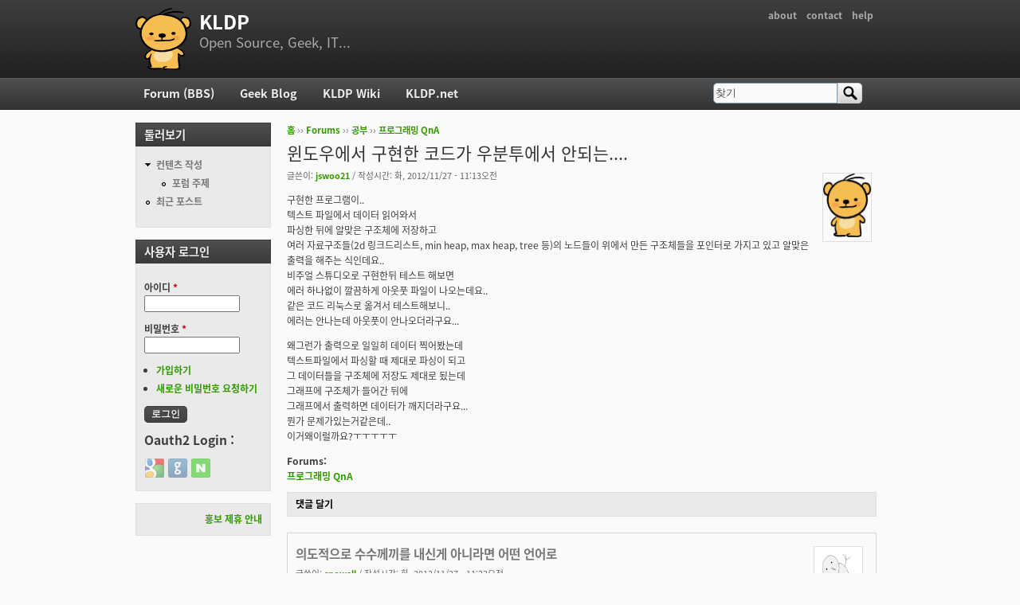

--- FILE ---
content_type: text/html; charset=utf-8
request_url: https://kldp.org/node/135218
body_size: 12127
content:
<!DOCTYPE html PUBLIC "-//W3C//DTD XHTML+RDFa 1.0//EN"
  "http://www.w3.org/MarkUp/DTD/xhtml-rdfa-1.dtd">
<html xmlns="http://www.w3.org/1999/xhtml" xml:lang="ko" version="XHTML+RDFa 1.0" dir="ltr">

<head profile="http://www.w3.org/1999/xhtml/vocab">
  <meta http-equiv="Content-Type" content="text/html; charset=utf-8" />
<meta name="Generator" content="Drupal 7 (http://drupal.org)" />
<link rel="canonical" href="/node/135218" />
<link rel="shortlink" href="/node/135218" />
<script src="https://www.google.com/recaptcha/api.js?hl=ko" async="async" defer="defer"></script>
<link rel="shortcut icon" href="https://kldp.org/files/bluemarine_favicon.png" type="image/png" />
  <title>윈도우에서 구현한 코드가 우분투에서 안되는.... | KLDP</title>
  <style type="text/css" media="all">
@import url("https://kldp.org/modules/system/system.base.css?szjs0z");
@import url("https://kldp.org/modules/system/system.menus.css?szjs0z");
@import url("https://kldp.org/modules/system/system.messages.css?szjs0z");
@import url("https://kldp.org/modules/system/system.theme.css?szjs0z");
</style>
<style type="text/css" media="all">
@import url("https://kldp.org/modules/aggregator/aggregator.css?szjs0z");
@import url("https://kldp.org/modules/book/book.css?szjs0z");
</style>
<style type="text/css" media="screen">
@import url("https://kldp.org/sites/all/modules/codefilter/codefilter.css?szjs0z");
</style>
<style type="text/css" media="all">
@import url("https://kldp.org/modules/comment/comment.css?szjs0z");
@import url("https://kldp.org/modules/field/theme/field.css?szjs0z");
@import url("https://kldp.org/sites/all/modules/google_cse/google_cse.css?szjs0z");
@import url("https://kldp.org/sites/all/modules/logintoboggan/logintoboggan.css?szjs0z");
@import url("https://kldp.org/modules/node/node.css?szjs0z");
@import url("https://kldp.org/modules/poll/poll.css?szjs0z");
@import url("https://kldp.org/modules/search/search.css?szjs0z");
@import url("https://kldp.org/modules/user/user.css?szjs0z");
@import url("https://kldp.org/modules/forum/forum.css?szjs0z");
@import url("https://kldp.org/sites/all/modules/views/css/views.css?szjs0z");
</style>
<style type="text/css" media="all">
@import url("https://kldp.org/sites/all/modules/ctools/css/ctools.css?szjs0z");
@import url("https://kldp.org/sites/all/modules/geshifilter/geshifilter.css?szjs0z");
@import url("https://kldp.org/modules/filter/filter.css?szjs0z");
@import url("https://kldp.org/modules/file/file.css?szjs0z");
@import url("https://kldp.org/sites/all/modules/hybridauth/css/hybridauth.css?szjs0z");
@import url("https://kldp.org/sites/all/modules/hybridauth/css/hybridauth.modal.css?szjs0z");
@import url("https://kldp.org/sites/all/modules/hybridauth/plugins/icon_pack/hybridauth_24/hybridauth_24.css?szjs0z");
</style>
<style type="text/css" media="all">
@import url("https://kldp.org/sites/all/themes/cti_flex/css/html-reset.css?szjs0z");
@import url("https://kldp.org/sites/all/themes/cti_flex/css/cti-flex-style.css?szjs0z");
@import url("https://kldp.org/sites/all/themes/cti_flex/css/layout.css?szjs0z");
@import url("https://kldp.org/sites/all/themes/cti_flex/css/color-schemes.css?szjs0z");
@import url("https://kldp.org/sites/all/themes/cti_flex/css/local.css?szjs0z");
</style>
<style type="text/css" media="print">
@import url("https://kldp.org/sites/all/themes/cti_flex/css/print.css?szjs0z");
</style>

<!--[if lte IE 7]>
<style type="text/css" media="all">
@import url("https://kldp.org/sites/all/themes/cti_flex/css/ie7.css?szjs0z");
</style>
<![endif]-->

<!--[if lte IE 6]>
<style type="text/css" media="all">
@import url("https://kldp.org/sites/all/themes/cti_flex/css/ie6.css?szjs0z");
</style>
<![endif]-->
  <script type="text/javascript" src="https://kldp.org/files/js/js_YD9ro0PAqY25gGWrTki6TjRUG8TdokmmxjfqpNNfzVU.js"></script>
<script type="text/javascript" src="https://kldp.org/files/js/js_MQse46daJi8zV54flx-RZZ0gFsYqI8wuj2DSTwL1xxk.js"></script>
<script type="text/javascript" src="https://kldp.org/files/js/js__0GEwrSswpmLLIbd-XKCdq51IPmRtjjqbOFdJrNpj4w.js"></script>
<script type="text/javascript" src="https://kldp.org/files/js/js_mgQ_21n7poLi6N4ksWpw1BQJRLQbffpuQjXMtzcdTnA.js"></script>
<script type="text/javascript">
<!--//--><![CDATA[//><!--
jQuery.extend(Drupal.settings, {"basePath":"\/","pathPrefix":"","setHasJsCookie":0,"ajaxPageState":{"theme":"cti_flex","theme_token":"TklMmvsKsD0pRZ7I04J2MP0kfovjEWLSt2me8SeYE0E","js":{"misc\/jquery.js":1,"misc\/jquery-extend-3.4.0.js":1,"misc\/jquery-html-prefilter-3.5.0-backport.js":1,"misc\/jquery.once.js":1,"misc\/drupal.js":1,"misc\/jquery.cookie.js":1,"misc\/jquery.form.js":1,"misc\/form.js":1,"misc\/form-single-submit.js":1,"misc\/ajax.js":1,"sites\/all\/modules\/admin_menu\/admin_devel\/admin_devel.js":1,"sites\/all\/modules\/codefilter\/codefilter.js":1,"sites\/all\/modules\/google_cse\/google_cse.js":1,"misc\/tabledrag.js":1,"public:\/\/languages\/ko_A8kQKKBLpEkBQhwaAVX1-IH5yAk4PUr94ATGXCB8aSY.js":1,"sites\/all\/modules\/captcha\/captcha.js":1,"misc\/textarea.js":1,"modules\/filter\/filter.js":1,"misc\/progress.js":1,"modules\/file\/file.js":1,"sites\/all\/modules\/hybridauth\/js\/hybridauth.modal.js":1,"sites\/all\/modules\/hybridauth\/js\/hybridauth.onclick.js":1},"css":{"modules\/system\/system.base.css":1,"modules\/system\/system.menus.css":1,"modules\/system\/system.messages.css":1,"modules\/system\/system.theme.css":1,"modules\/aggregator\/aggregator.css":1,"modules\/book\/book.css":1,"sites\/all\/modules\/codefilter\/codefilter.css":1,"modules\/comment\/comment.css":1,"modules\/field\/theme\/field.css":1,"sites\/all\/modules\/google_cse\/google_cse.css":1,"sites\/all\/modules\/logintoboggan\/logintoboggan.css":1,"modules\/node\/node.css":1,"modules\/poll\/poll.css":1,"modules\/search\/search.css":1,"modules\/user\/user.css":1,"modules\/forum\/forum.css":1,"sites\/all\/modules\/views\/css\/views.css":1,"sites\/all\/modules\/ctools\/css\/ctools.css":1,"sites\/all\/modules\/geshifilter\/geshifilter.css":1,"modules\/filter\/filter.css":1,"modules\/file\/file.css":1,"sites\/all\/modules\/hybridauth\/css\/hybridauth.css":1,"sites\/all\/modules\/hybridauth\/css\/hybridauth.modal.css":1,"sites\/all\/modules\/hybridauth\/plugins\/icon_pack\/hybridauth_24\/hybridauth_24.css":1,"sites\/all\/themes\/cti_flex\/css\/html-reset.css":1,"sites\/all\/themes\/cti_flex\/css\/cti-flex-style.css":1,"sites\/all\/themes\/cti_flex\/css\/wireframes.css":1,"sites\/all\/themes\/cti_flex\/css\/layout.css":1,"sites\/all\/themes\/cti_flex\/css\/color-schemes.css":1,"sites\/all\/themes\/cti_flex\/css\/local.css":1,"sites\/all\/themes\/cti_flex\/css\/print.css":1,"sites\/all\/themes\/cti_flex\/css\/ie7.css":1,"sites\/all\/themes\/cti_flex\/css\/ie6.css":1}},"googleCSE":{"cx":"partner-pub-6651292044448473:jz430d1s80g","language":"ko","resultsWidth":600,"domain":"www.google.com","showWaterMark":1},"tableDrag":{"edit-field-comment-upload-und-table":{"edit-field-comment-upload-und-weight":[{"target":"edit-field-comment-upload-und-weight","source":"edit-field-comment-upload-und-weight","relationship":"sibling","action":"order","hidden":true,"limit":0}]}},"file":{"elements":{"#edit-field-comment-upload-und-0-upload":"txt,pdf,doc,xls,gif,jpg,jpeg,mp3,png,rar,zip"}},"ajax":{"edit-field-comment-upload-und-0-upload-button":{"wrapper":"edit-field-comment-upload-und-ajax-wrapper","effect":"fade","progress":{"type":"bar","message":null,"url":"\/file\/progress\/1027564056"},"event":"mousedown","keypress":true,"prevent":"click","url":"\/file\/ajax\/field_comment_upload\/und\/form-XczC0EuLuyjDa8YGJWv1n2Q0pWHsvYPT-c5RNXXCE18","submit":{"_triggering_element_name":"field_comment_upload_und_0_upload_button","_triggering_element_value":"\ud30c\uc77c \uc62c\ub9ac\uae30"}}},"urlIsAjaxTrusted":{"\/file\/ajax\/field_comment_upload\/und\/form-XczC0EuLuyjDa8YGJWv1n2Q0pWHsvYPT-c5RNXXCE18":true,"\/comment\/reply\/135218":true,"\/node\/135218":true,"\/node\/135218?destination=node\/135218":true}});
//--><!]]>
</script>
</head>
<body class="html not-front not-logged-in one-sidebar sidebar-first page-node page-node- page-node-135218 node-type-forum section-node fixed-layout full-background black_bg black_accent font-family-notokr font-size-12 none" >
  <div id="skip-link">
    <a href="#main-menu" class="element-invisible element-focusable">Jump to Navigation</a>
  </div>
    
<div id="page-wrapper"><div id="page" ">

  <div id="header"><div class="section clearfix">

          <h2 class="element-invisible">부 메뉴</h2><ul id="secondary-menu" class="links inline clearfix"><li class="menu-94 first"><a href="https://wiki.kldp.org/wiki.php/KLDP" title="">about</a></li>
<li class="menu-96"><a href="/contact">contact</a></li>
<li class="menu-95 last"><a href="http://wiki.kldp.org/wiki.php/DrupalHandbook">help</a></li>
</ul>    
          <a href="/" title="홈" rel="home" id="logo"><img src="https://kldp.org/files/bluemarine_logo.png" alt="홈" /></a>
    
          <div id="name-and-slogan">
                              <div id="site-name"><strong>
              <a href="/" title="홈" rel="home"><span>KLDP</span></a>
            </strong></div>
                  
                  <div id="site-slogan">Open Source, Geek, IT...</div>
              </div><!-- /#name-and-slogan -->
    
    
  </div></div><!-- /.section, /#header -->

  <div id="main-wrapper"><div id="main" class="clearfix with-navigation">

    <div id="content" class="column"><div class="section">
            <div class="breadcrumb"><h2 class="element-invisible">현재 위치</h2><a href="/">홈</a> ›› <a href="/forum">Forums</a> ›› <a href="/forum/4">공부</a> ›› <a href="/forum/5">프로그래밍 QnA</a></div>      <a id="main-content"></a>
                    <h1 class="title" id="page-title">윈도우에서 구현한 코드가 우분투에서 안되는....</h1>
                                <div class="tabs"></div>
                          <div class="region region-content">
    <div id="block-system-main" class="block block-system first last odd">

      
  <div class="content">
    <div id="node-135218" class="node node-forum view-mode-full clearfix">

    <div class="user-picture">
    <a href="/user/74017" title="사용자 프로필 보기"><img src="/files/bluemarine_logo.png" alt="jswoo21의 이미지" title="jswoo21의 이미지" /></a>  </div>

      
  
      <div class="submitted">
      글쓴이: <a href="/user/74017" title="사용자 프로필 보기" class="username">jswoo21</a> / 작성시간: 화, 2012/11/27 - 11:13오전    </div>
  
  <div class="content">
    <div class="field field-name-body field-type-text-with-summary field-label-hidden"><div class="field-items"><div class="field-item even"><p>구현한 프로그램이..<br />
텍스트 파일에서 데이터 읽어와서<br />
파싱한 뒤에 알맞은 구조체에 저장하고<br />
여러 자료구조들(2d 링크드리스트, min heap, max heap, tree 등)의 노드들이 위에서 만든 구조체들을 포인터로 가지고 있고 알맞은 출력을 해주는 식인데요..<br />
비주얼 스튜디오로 구현한뒤 테스트 해보면<br />
에러 하나없이 깔끔하게 아웃풋 파일이 나오는데요..<br />
같은 코드 리눅스로 옮겨서 테스트해보니..<br />
에러는 안나는데 아웃풋이 안나오더라구요...</p>

<p>왜그런가 출력으로 일일히 데이터 찍어봤는데<br />
텍스트파일에서 파싱할 때 제대로 파싱이 되고<br />
그 데이터들을 구조체에 저장도 제대로 됬는데<br />
그래프에 구조체가 들어간 뒤에<br />
그래프에서 출력하면 데이터가 깨지더라구요...<br />
뭔가 문제가있는거같은데..<br />
이거왜이럴까요?ㅜㅜㅜㅜㅜ<br /></p></div></div></div><div class="field field-name-taxonomy-forums field-type-taxonomy-term-reference field-label-above"><div class="field-label">Forums:&nbsp;</div><div class="field-items"><div class="field-item even"><a href="/forum/5">프로그래밍 QnA</a></div></div></div>  </div>

  <ul class="links inline"><li class="comment-add first last active"><a href="/node/135218#comment-form" title="이 글에 대한 생각과 의견을 나누세요." class="active">댓글 달기</a></li>
</ul>
  <div id="comments" class="comment-wrapper">
  
  <a id="comment-591144"></a>
<div class="comment first odd first odd clearfix">
    <div class="user-picture">
    <a href="/user/10564" title="사용자 프로필 보기"><img src="https://kldp.org/files/pictures/picture-10564.png" alt="snowall의 이미지" title="snowall의 이미지" /></a>  </div>

        <h3 class="comment-title comment-title">
      <a href="/comment/591144#comment-591144" class="permalink" rel="bookmark">의도적으로 수수께끼를 내신게 아니라면 어떤 언어로</a>          </h3>
    
  
  <div class="submitted">
        글쓴이: <a href="/user/10564" title="사용자 프로필 보기" class="username">snowall</a> / 작성시간: 화, 2012/11/27 - 11:23오전  </div>

  <div class="content">
    <div class="field field-name-comment-body field-type-text-long field-label-hidden"><div class="field-items"><div class="field-item even"><p>의도적으로 수수께끼를 내신게 아니라면 어떤 언어로 만들었는지, 컴파일러는 어떤걸 썼는지 등등을 알려주셔야 답이 달릴 것 같네요.</p>

<p>아니면 코드를 올리거나...</p></div></div></div>          <div class="user-signature clearfix">
        <p>피할 수 있을때 즐겨라! <a href="http://melotopia.net/b" rel="nofollow">http://melotopia.net/b</a></p>      </div>
      </div>

  <ul class="links inline"><li class="comment-reply first last"><a href="/comment/reply/135218/591144">답글</a></li>
</ul></div><!-- /.comment -->

<div class="indented"><a id="comment-591146"></a>
<div class="comment comment-by-node-author even even clearfix">
    <div class="user-picture">
    <a href="/user/74017" title="사용자 프로필 보기"><img src="/files/bluemarine_logo.png" alt="jswoo21의 이미지" title="jswoo21의 이미지" /></a>  </div>

        <h3 class="comment-title comment-title">
      <a href="/comment/591146#comment-591146" class="permalink" rel="bookmark">c++로 짯구요...코드가 좀</a>          </h3>
    
  
  <div class="submitted">
        글쓴이: <a href="/user/74017" title="사용자 프로필 보기" class="username">jswoo21</a> / 작성시간: 화, 2012/11/27 - 11:45오전  </div>

  <div class="content">
    <div class="field field-name-comment-body field-type-text-long field-label-hidden"><div class="field-items"><div class="field-item even"><p>c++로 짯구요...<br />
코드가 좀 길어서...<br />
헤더파일이 13개라..</p>

<p>typedef struct A<br />
{<br />
data들...<br />
Node1 *pointer;<br />
}A;</p>

<p>이런 구조체에 파일에서 데이터 읽어서 저장시킨다음에<br />
2d 링크드리스트에서</p>

<p>class Node1<br />
{<br />
char name[10];<br />
Node1 *pdown;<br />
Node2 *pnext;<br />
}</p>

<p>class Node2<br />
{<br />
Node2 *pnext;<br />
A *data;<br />
}</p>

<p>이런 노드들이 있는데요<br />
Node1이 아래로 쭉 연결되있고<br />
각 Node1들이 각각 Node2들을 가리키고<br />
그 Node2들은 위의 구조체를 가리킬때<br />
구조체는 다시 특정 Node1을 가리키는 형태로 구현했는데요..<br />
링크드리스트에서 탐색하면서<br />
구조체가 가리키는 Node1의 이름을 출력시킬때<br />
출력이 안되더라구요..<br />
이부분이 문제가있는데..<br />
윈도우에선 정상적으로 출력되는데..<br />
리눅스에선 왜안되는지..<br />
에러도안뜨고..ㅜ</p>

<p>혹시 리눅스에서 strcmp쓸때 문제있나요?<br />
저부분에서 strcmp가 쓰이는데..<br />
그부분이 좀 맘에 걸리는데..</p></div></div></div>      </div>

  <ul class="links inline"><li class="comment-reply first last"><a href="/comment/reply/135218/591146">답글</a></li>
</ul></div><!-- /.comment -->
</div><a id="comment-591148"></a>
<div class="comment odd odd clearfix">
    <div class="user-picture">
    <a href="/user/70843" title="사용자 프로필 보기"><img src="/files/bluemarine_logo.png" alt="qiiiiiiiip의 이미지" title="qiiiiiiiip의 이미지" /></a>  </div>

        <h3 class="comment-title comment-title">
      <a href="/comment/591148#comment-591148" class="permalink" rel="bookmark">( 게시판에 글을 올리는 것이, 이 문제가 어려운</a>          </h3>
    
  
  <div class="submitted">
        글쓴이: <a href="/user/70843" title="사용자 프로필 보기" class="username">qiiiiiiiip</a> / 작성시간: 화, 2012/11/27 - 11:46오전  </div>

  <div class="content">
    <div class="field field-name-comment-body field-type-text-long field-label-hidden"><div class="field-items"><div class="field-item even"><p>( 게시판에 글을 올리는 것이, <br />
이 문제가 어려운 문제이다 또는 나도 노력할만큼 했다라는 것을 <br />
스스로에게 합리화 시키는 것이 목적이 아니라,<br />
진정으로 문제의 해결 방법을 찾고자 하는 것이라면.. )</p>

<p>1. 에러가 재현되는 minimal code를 찾아서,<br />
2. 해당 코드를 올려주세요..</p>

<p>대부분의 문제가 1의 과정에서 해결이 됩니다. <br />
그런데 대부분의 질문자들은 귀찮다는 이유로 1의 과정을 하지 않는 것이 문제..</p>

<p>--</p>

<p>앞부분 괄호의 내용은 사족 ( 사족이 아니라 사두인가요.. ) 입니다만,<br />
이렇게 질문하면서 진짜 답을 얻으려고 하는것이가 라는 궁금증이 드는 글들이 제법 있어서 붙여봅니다.</p></div></div></div>      </div>

  <ul class="links inline"><li class="comment-reply first last"><a href="/comment/reply/135218/591148">답글</a></li>
</ul></div><!-- /.comment -->
<a id="comment-591149"></a>
<div class="comment comment-by-node-author even even clearfix">
    <div class="user-picture">
    <a href="/user/74017" title="사용자 프로필 보기"><img src="/files/bluemarine_logo.png" alt="jswoo21의 이미지" title="jswoo21의 이미지" /></a>  </div>

        <h3 class="comment-title comment-title">
      <a href="/comment/591149#comment-591149" class="permalink" rel="bookmark">typedef struct City
{
	char</a>          </h3>
    
  
  <div class="submitted">
        글쓴이: <a href="/user/74017" title="사용자 프로필 보기" class="username">jswoo21</a> / 작성시간: 화, 2012/11/27 - 11:57오전  </div>

  <div class="content">
    <div class="field field-name-comment-body field-type-text-long field-label-hidden"><div class="field-items"><div class="field-item even"><p>typedef struct City<br />
{<br />
	char name[10];<br />
} City;</p>

<p>typedef struct Connect<br />
{<br />
	City *pCity1;<br />
	City *pCity2;<br />
	int cost;<br />
	int count;<br />
}Connect;</p>

<p>template <br />
class ListNode<br />
{<br />
	friend class Graph;<br />
	friend class MST;<br />
	friend class Planner;<br />
public:<br />
	ListNode *pNext;<br />
	T *data;<br />
	ListNode() {data=NULL;pNext=NULL;};<br />
};</p>

<p>typedef ListNode ConListNode;</p>

<p>class CityListNode : public ListNode<br />
{<br />
private:<br />
	bool visit;<br />
	ConListNode *pCon;<br />
	CityListNode *pNext;<br />
public:<br />
	CityListNode() {pCon=NULL;pNext=NULL;visit=false;};<br />
};</p>

<p>위의 ConListNode가 Connect라는 구조체를 가리키고 있고<br />
CityListNode가 City라는 구조체를 가리키고 있습니다.<br />
위 두 Node들로 2D LinkedList를 구성했구요..<br />
CityListNode -&gt; ConListNode<br />
CityListNode -&gt; ConListNode<br />
CityListNode -&gt; ConListNode<br />
이런식으로요...</p>

<p>이때 Connect 구조체에 보면 City구조체를 가리키는데요<br />
그 City 구조체들을 CityListNode가 가리키는 상태구요</p>

<p>먼저 리스트를 구성할때<br />
City구조체에 데이터를 저장한뒤<br />
CityListNode를 생성해 위 구조체를 가르킨뒤<br />
리스트에 삽입했고<br />
Connect 구조체의 City 구조체는<br />
리스트의 함수를 통해 그 주소값을 찾아 Connect에 저장하는 방식으로 했습니다.</p>

<p>void Planner::MakeGraph()<br />
{<br />
	City *city;<br />
	Connect *con;</p>

<p>	// insert city<br />
	while(1)<br />
	{<br />
		city=f-&gt;ParseCity();  // city의 데이터를 저장해 city를 반환해줌<br />
		if(!city)<br />
			break;<br />
		g-&gt;InsCity(city);<br />
	}</p>

<p>	cout&lt;
	g-&gt;PrintCity();<br />
	cout&lt;

</p><p>	// insert connect<br />
	while(1)<br />
	{<br />
		con=f-&gt;ParseConnect(g);   // connect의 데이터를 저장해 connect를 반환해줌<br />
		if(!con)<br />
			break;<br />
		g-&gt;InsCon(con);<br />
	}<br />
	cout&lt;
	g-&gt;PrintCity();<br />
	cout&lt;
}</p>

<p>이때 위의  ParseConnect()함수 내에 특정 데이터를 갖는 City의 포인터를 반환해주는 함수가 있는데</p>

<p>City *Graph::Search(char *name)<br />
{<br />
	CityListNode *c=pRoot;</p>

<p>	while(c)<br />
	{<br />
		if(!strcmp(c-&gt;data-&gt;name,name))<br />
		{<br />
			cout&lt;&lt;"[Graph.h] Found - "&lt;data-&gt;name&lt;
			return c-&gt;data;<br />
		}<br />
		c=c-&gt;pNext;<br />
	}</p>

<p>	return NULL;<br />
}</p>

<p>확인해보니 위에서 strcmp로 확인한 뒤 문제가 발생되는것으로 보여집니다..</p>

<p>출력문 [Graph.h] Found - 까지만 출력되고<br />
c-&gt;data-&gt;name이 출력되지 않고 종료되더군요..<br />
이럴때<br />
어떤부분을 확인해봐야할까요?</p></div></div></div>      </div>

  <ul class="links inline"><li class="comment-reply first last"><a href="/comment/reply/135218/591149">답글</a></li>
</ul></div><!-- /.comment -->
<a id="comment-591150"></a>
<div class="comment comment-by-node-author odd odd clearfix">
    <div class="user-picture">
    <a href="/user/74017" title="사용자 프로필 보기"><img src="/files/bluemarine_logo.png" alt="jswoo21의 이미지" title="jswoo21의 이미지" /></a>  </div>

        <h3 class="comment-title comment-title">
      <a href="/comment/591150#comment-591150" class="permalink" rel="bookmark">다시 확인해보니 strcmp가 제대로 수행이</a>          </h3>
    
  
  <div class="submitted">
        글쓴이: <a href="/user/74017" title="사용자 프로필 보기" class="username">jswoo21</a> / 작성시간: 화, 2012/11/27 - 12:09오후  </div>

  <div class="content">
    <div class="field field-name-comment-body field-type-text-long field-label-hidden"><div class="field-items"><div class="field-item even"><p>다시 확인해보니 strcmp가 제대로 수행이 안되네요...<br />
혹시 리눅스에서 strcmp쓸때 윈도우랑 다른점이 있나요?</p></div></div></div>      </div>

  <ul class="links inline"><li class="comment-reply first last"><a href="/comment/reply/135218/591150">답글</a></li>
</ul></div><!-- /.comment -->

<div class="indented"><a id="comment-591156"></a>
<div class="comment even even clearfix">
    <div class="user-picture">
    <a href="/user/70843" title="사용자 프로필 보기"><img src="/files/bluemarine_logo.png" alt="qiiiiiiiip의 이미지" title="qiiiiiiiip의 이미지" /></a>  </div>

        <h3 class="comment-title comment-title">
      <a href="/comment/591156#comment-591156" class="permalink" rel="bookmark">아니오

--

여전히 에러는 님이 보여주지 않은</a>          </h3>
    
  
  <div class="submitted">
        글쓴이: <a href="/user/70843" title="사용자 프로필 보기" class="username">qiiiiiiiip</a> / 작성시간: 화, 2012/11/27 - 1:46오후  </div>

  <div class="content">
    <div class="field field-name-comment-body field-type-text-long field-label-hidden"><div class="field-items"><div class="field-item even"><p>아니오</p>

<p>--</p>

<p>여전히 에러는 님이 보여주지 않은 코드 어딘가에 있습니다.<br />
님이 처음 올리신 글로 strcmp에서 문제가 있을 것이다라는 것을<br />
알아차릴 사람이 있었을까요?</p>

<p>에러가 재현가능한 minimal code란,</p>

<p>누구나<br /><br />
copy&amp;paste 해서 파일로 저장하고,<br />
copy&amp;paste해서 컴파일하고,<br />
copy&amp;paste해서 실행했을때 </p>

<p>동일한 에러가 나는 코드를 의미합니다.</p>

<p>--</p>

<p>윈도에서는 되는 코드가 리눅스에서는 안된다면,<br />
그것이 말씀하신 strcmp 코드 부분과 관련된 것이라면,<br />
버퍼의 초기화 관련 문제일 가능성이 높습니다.<br /></p></div></div></div>      </div>

  <ul class="links inline"><li class="comment-reply first last"><a href="/comment/reply/135218/591156">답글</a></li>
</ul></div><!-- /.comment -->
</div><a id="comment-591154"></a>
<div class="comment odd odd clearfix">
    <div class="user-picture">
    <a href="/user/65740" title="사용자 프로필 보기"><img src="/files/bluemarine_logo.png" alt="romandev의 이미지" title="romandev의 이미지" /></a>  </div>

        <h3 class="comment-title comment-title">
      <a href="/comment/591154#comment-591154" class="permalink" rel="bookmark">..</a>          </h3>
    
  
  <div class="submitted">
        글쓴이: <a href="/user/65740" title="사용자 프로필 보기" class="username">romandev</a> / 작성시간: 화, 2012/11/27 - 1:42오후  </div>

  <div class="content">
    <div class="field field-name-comment-body field-type-text-long field-label-hidden"><div class="field-items"><div class="field-item even"><p>strcmp는 c표준 라이브러리에 포함되기 때문에 구현이 다를지라도 입력과 출력은 동일해야만 합니다.</p>

<p>그러므로 strcmp가 기대하는바와 다르게 수행된다면 비교하는 두 데이터를 디버거나 혹은 출력문을 통하여 확인을 먼저 해보시는게 좋아보입니다.</p>

<p>또한 리눅스와 윈도우에서 텍스트 줄바꿈 문자의 처리방식이 약간 상이한 부분이 있어서 파일을 읽어서 작성하신 자료 구조에 올리는 과정에서 데이터가 틀어졌을 가능성도 배제할 순 없을 것 같습니다.</p></div></div></div>      </div>

  <ul class="links inline"><li class="comment-reply first last"><a href="/comment/reply/135218/591154">답글</a></li>
</ul></div><!-- /.comment -->
<a id="comment-591155"></a>
<div class="comment comment-by-anonymous even even clearfix">
    <div class="user-picture">
    <img src="/files/bluemarine_logo.png" alt="익명 사용자의 이미지" title="익명 사용자의 이미지" />  </div>

        <h3 class="comment-title comment-title">
      <a href="/comment/591155#comment-591155" class="permalink" rel="bookmark">1. 먼저 국어 공부를 좀 하세요. 글쓰기를 공부하고</a>          </h3>
    
  
  <div class="submitted">
        글쓴이: <span class="username">익명 사용자</span> / 작성시간: 화, 2012/11/27 - 1:43오후  </div>

  <div class="content">
    <div class="field field-name-comment-body field-type-text-long field-label-hidden"><div class="field-items"><div class="field-item even"><p>1. 먼저 국어 공부를 좀 하세요. 글쓰기를 공부하고 연습하실 것을 강력하게 권합니다.</p>

<p>2. C++과 C를 섞어쓰지 마세요.  그냥 C++만 쓰시면 됩니다.</p>

<p>typedef struct City ... 이런 거는 C입니다. 문자열을 처리하기 위해 char 배열을 사용하는 것도 C이구요.<br />
C++ 방식으로 struct 를 사용하시고, 문자열은 std::string 을 사용하세요.</p>

<p>3. strcmp는 C 표준 함수입니다. 정확하게 사용했다면 visual C 와 gcc 에서 똑같이 작동합니다.</p>

<p>strcmp에서 문제가 발생한다고 생각하시면 그 부분만 테스트해보세요. <br />
qiiiiiiiip 님이 이미 말씀하셨듯이 문제를 재현하는 ""최소한""의 코드를 작성해서 테스트해보시면 그 과정에서 해결될 가능성이 큽니다.</p>

<p></p></div></div></div>      </div>

  <ul class="links inline"><li class="comment-reply first last"><a href="/comment/reply/135218/591155">답글</a></li>
</ul></div><!-- /.comment -->
<a id="comment-591163"></a>
<div class="comment comment-by-anonymous odd odd clearfix">
    <div class="user-picture">
    <img src="/files/bluemarine_logo.png" alt="익명 사용자의 이미지" title="익명 사용자의 이미지" />  </div>

        <h3 class="comment-title comment-title">
      <a href="/comment/591163#comment-591163" class="permalink" rel="bookmark">몸챗무료화상채팅 ★화상채팅 ▶ 5353 . OA .TO ◀ 성인화상채팅</a>          </h3>
    
  
  <div class="submitted">
        글쓴이: <span class="username">익명 사용자</span> / 작성시간: 화, 2012/11/27 - 3:40오후  </div>

  <div class="content">
    <div class="field field-name-comment-body field-type-text-long field-label-hidden"><div class="field-items"><div class="field-item even"><p>몸챗무료화상채팅 ★화상채팅 ▶ 5353 . OA .TO ◀ 성인화상채팅<br />
몸챗무료화상채팅 ★화상채팅 ▶ 5353 . OA .TO ◀ 성인화상채팅<br />
몸챗무료화상채팅 ★화상채팅 ▶ 5353 . OA .TO ◀ 성인화상채팅<br />
몸챗무료화상채팅 ★화상채팅 ▶ 5353 . OA .TO ◀ 성인화상채팅<br />
몸챗무료화상채팅 ★화상채팅 ▶ 5353 . OA .TO ◀ 성인화상채팅<br />
몸챗무료화상채팅 ★화상채팅 ▶ 5353 . OA .TO ◀ 성인화상채팅<br />
몸챗무료화상채팅 ★화상채팅 ▶ 5353 . OA .TO ◀ 성인화상채팅<br />
몸챗무료화상채팅 ★화상채팅 ▶ 5353 . OA .TO ◀ 성인화상채팅<br />
몸챗무료화상채팅 ★화상채팅 ▶ 5353 . OA .TO ◀ 성인화상채팅<br />
몸챗무료화상채팅 ★화상채팅 ▶ 5353 . OA .TO ◀ 성인화상채팅<br />
몸챗무료화상채팅 ★화상채팅 ▶ 5353 . OA .TO ◀ 성인화상채팅<br />
몸챗무료화상채팅 ★화상채팅 ▶ 5353 . OA .TO ◀ 성인화상채팅<br />
몸챗무료화상채팅 ★화상채팅 ▶ 5353 . OA .TO ◀ 성인화상채팅<br />
몸챗무료화상채팅 ★화상채팅 ▶ 5353 . OA .TO ◀ 성인화상채팅<br />
몸챗무료화상채팅 ★화상채팅 ▶ 5353 . OA .TO ◀ 성인화상채팅<br />
몸챗무료화상채팅 ★화상채팅 ▶ 5353 . OA .TO ◀ 성인화상채팅<br />
몸챗무료화상채팅 ★화상채팅 ▶ 5353 . OA .TO ◀ 성인화상채팅<br />
몸챗무료화상채팅 ★화상채팅 ▶ 5353 . OA .TO ◀ 성인화상채팅<br />
몸챗무료화상채팅 ★화상채팅 ▶ 5353 . OA .TO ◀ 성인화상채팅<br />
몸챗무료화상채팅 ★화상채팅 ▶ 5353 . OA .TO ◀ 성인화상채팅<br />
몸챗무료화상채팅 ★화상채팅 ▶ 5353 . OA .TO ◀ 성인화상채팅<br />
몸챗무료화상채팅 ★화상채팅 ▶ 5353 . OA .TO ◀ 성인화상채팅<br />
몸챗무료화상채팅 ★화상채팅 ▶ 5353 . OA .TO ◀ 성인화상채팅<br />
몸챗무료화상채팅 ★화상채팅 ▶ 5353 . OA .TO ◀ 성인화상채팅<br /></p></div></div></div>      </div>

  <ul class="links inline"><li class="comment-reply first last"><a href="/comment/reply/135218/591163">답글</a></li>
</ul></div><!-- /.comment -->
<a id="comment-591194"></a>
<div class="comment last even last even clearfix">
    <div class="user-picture">
    <a href="/user/66558" title="사용자 프로필 보기"><img src="/files/bluemarine_logo.png" alt="february28의 이미지" title="february28의 이미지" /></a>  </div>

        <h3 class="comment-title comment-title">
      <a href="/comment/591194#comment-591194" class="permalink" rel="bookmark">1.동일한 소스내용이 되어졌는지..
2.os외에</a>          </h3>
    
  
  <div class="submitted">
        글쓴이: <a href="/user/66558" title="사용자 프로필 보기" class="username">february28</a> / 작성시간: 수, 2012/11/28 - 2:18오후  </div>

  <div class="content">
    <div class="field field-name-comment-body field-type-text-long field-label-hidden"><div class="field-items"><div class="field-item even"><p>1.동일한 소스내용이 되어졌는지..<br />
2.os외에 동일한 환경인지 ( 파일입출력환경또는 키보드나터미널입출력환경 또는 문자열집합(아스키든지 utf8이든지)환경등의 동일한것인지<br />
3.빌드스크립트가 동일한지..<br />
4.런타임시에 다른 가감된 내용이나 처리는 없는지..</p>

<p>아무튼 c/c++ 언젠간 ..져야합니다... </p></div></div></div>          <div class="user-signature clearfix">
        <p>--------------------------------------------------------------------------------<br />
open source, open teaching, 천기누설이 꿈~ 은 개뿔...<br />
--------------------------------------------------------------------------------</p>      </div>
      </div>

  <ul class="links inline"><li class="comment-reply first last"><a href="/comment/reply/135218/591194">답글</a></li>
</ul></div><!-- /.comment -->

      <h2 class="title comment-form">댓글 달기</h2>
    <form class="comment-form" enctype="multipart/form-data" action="/comment/reply/135218" method="post" id="comment-form" accept-charset="UTF-8"><div><div class="form-item form-type-textfield form-item-name">
  <label for="edit-name">이름 </label>
 <input type="text" id="edit-name" name="name" value="" size="30" maxlength="60" class="form-text" />
</div>
<input type="hidden" name="form_build_id" value="form-XczC0EuLuyjDa8YGJWv1n2Q0pWHsvYPT-c5RNXXCE18" />
<input type="hidden" name="form_id" value="comment_node_forum_form" />
<div class="form-item form-type-textfield form-item-subject">
  <label for="edit-subject">제목 </label>
 <input type="text" id="edit-subject" name="subject" value="" size="60" maxlength="64" class="form-text" />
</div>
<div class="field-type-text-long field-name-comment-body field-widget-text-textarea form-wrapper" id="edit-comment-body"><div id="comment-body-add-more-wrapper"><div class="text-format-wrapper"><div class="form-item form-type-textarea form-item-comment-body-und-0-value">
  <label for="edit-comment-body-und-0-value">댓글 <span class="form-required" title="이 항목은 반드시 입력해야 합니다.">*</span></label>
 <div class="form-textarea-wrapper resizable"><textarea class="text-full form-textarea required" id="edit-comment-body-und-0-value" name="comment_body[und][0][value]" cols="60" rows="5" placeholder="질답 포럼에 답변 받은 후 질문을 삭제할 경우 해당 계정 제한 합니다! 답변 있는 질문 삭제 하지 마십시오!&#10;&#10;코드 입력 또는 들여쓰기가 필요한 내용의 경우,&#10;<code> tag block 을 이용하여 작성 하십시오.&#10;&#10;For code entry or indentation, use the <code> tag block.&#10;&#10;<code lang=&quot;c&quot;>&#10;if ( a != b ) {&#10;    printf (&quot;different a and b\n&qout;);&#10;} else {&#10;    printf (&quot;same a and b\n&quot;);&#10;}&#10;</code>"></textarea></div>
</div>
<fieldset class="filter-wrapper form-wrapper" id="edit-comment-body-und-0-format"><div class="fieldset-wrapper"><div class="filter-help form-wrapper" id="edit-comment-body-und-0-format-help"><p><a href="/filter/tips" target="_blank">텍스트 포맷에 대한 자세한 정보</a></p></div><div class="form-item form-type-select form-item-comment-body-und-0-format">
  <label for="edit-comment-body-und-0-format--2">텍스트 양식 </label>
 <select class="filter-list form-select" id="edit-comment-body-und-0-format--2" name="comment_body[und][0][format]"><option value="1" selected="selected">Filtered HTML</option><option value="4">BBCode</option><option value="5">Textile</option><option value="6">Markdown</option><option value="7">Plain text</option></select>
</div>
<div class="filter-guidelines form-wrapper" id="edit-comment-body-und-0-format-guidelines"><div class="filter-guidelines-item filter-guidelines-1"><h3>Filtered HTML</h3><ul class="tips"><li>텍스트에 <a href="/filter/tips/1#filter-1">BBCode</a> 태그를 사용할 수 있습니다. URL은 자동으로 링크 됩니다.</li><li>사용할 수 있는 HTML 태그: &lt;p&gt;&lt;div&gt;&lt;span&gt;&lt;br&gt;&lt;a&gt;&lt;em&gt;&lt;strong&gt;&lt;del&gt;&lt;ins&gt;&lt;b&gt;&lt;i&gt;&lt;u&gt;&lt;s&gt;&lt;pre&gt;&lt;code&gt;&lt;cite&gt;&lt;blockquote&gt;&lt;ul&gt;&lt;ol&gt;&lt;li&gt;&lt;dl&gt;&lt;dt&gt;&lt;dd&gt;&lt;table&gt;&lt;tr&gt;&lt;td&gt;&lt;th&gt;&lt;thead&gt;&lt;tbody&gt;&lt;h1&gt;&lt;h2&gt;&lt;h3&gt;&lt;h4&gt;&lt;h5&gt;&lt;h6&gt;&lt;img&gt;&lt;embed&gt;&lt;object&gt;&lt;param&gt;&lt;hr&gt;</li><li>다음 태그를 이용하여 소스 코드 구문 강조를 할 수 있습니다: <code>&lt;code&gt;</code>, <code>&lt;blockcode&gt;</code>, <code>&lt;apache&gt;</code>, <code>&lt;applescript&gt;</code>, <code>&lt;autoconf&gt;</code>, <code>&lt;awk&gt;</code>, <code>&lt;bash&gt;</code>, <code>&lt;c&gt;</code>, <code>&lt;cpp&gt;</code>, <code>&lt;css&gt;</code>, <code>&lt;diff&gt;</code>, <code>&lt;drupal5&gt;</code>, <code>&lt;drupal6&gt;</code>, <code>&lt;gdb&gt;</code>, <code>&lt;html&gt;</code>, <code>&lt;html5&gt;</code>, <code>&lt;java&gt;</code>, <code>&lt;javascript&gt;</code>, <code>&lt;ldif&gt;</code>, <code>&lt;lua&gt;</code>, <code>&lt;make&gt;</code>, <code>&lt;mysql&gt;</code>, <code>&lt;perl&gt;</code>, <code>&lt;perl6&gt;</code>, <code>&lt;php&gt;</code>, <code>&lt;pgsql&gt;</code>, <code>&lt;proftpd&gt;</code>, <code>&lt;python&gt;</code>, <code>&lt;reg&gt;</code>, <code>&lt;spec&gt;</code>, <code>&lt;ruby&gt;</code>. 지원하는 태그 형식: <code>&lt;foo&gt;</code>, <code>[foo]</code>.</li><li>web 주소와/이메일 주소를 클릭할 수 있는 링크로 자동으로 바꿉니다.</li></ul></div><div class="filter-guidelines-item filter-guidelines-4"><h3>BBCode</h3><ul class="tips"><li>텍스트에 <a href="/filter/tips/4#filter-4">BBCode</a> 태그를 사용할 수 있습니다. URL은 자동으로 링크 됩니다.</li><li>다음 태그를 이용하여 소스 코드 구문 강조를 할 수 있습니다: <code>&lt;code&gt;</code>, <code>&lt;blockcode&gt;</code>, <code>&lt;apache&gt;</code>, <code>&lt;applescript&gt;</code>, <code>&lt;autoconf&gt;</code>, <code>&lt;awk&gt;</code>, <code>&lt;bash&gt;</code>, <code>&lt;c&gt;</code>, <code>&lt;cpp&gt;</code>, <code>&lt;css&gt;</code>, <code>&lt;diff&gt;</code>, <code>&lt;drupal5&gt;</code>, <code>&lt;drupal6&gt;</code>, <code>&lt;gdb&gt;</code>, <code>&lt;html&gt;</code>, <code>&lt;html5&gt;</code>, <code>&lt;java&gt;</code>, <code>&lt;javascript&gt;</code>, <code>&lt;ldif&gt;</code>, <code>&lt;lua&gt;</code>, <code>&lt;make&gt;</code>, <code>&lt;mysql&gt;</code>, <code>&lt;perl&gt;</code>, <code>&lt;perl6&gt;</code>, <code>&lt;php&gt;</code>, <code>&lt;pgsql&gt;</code>, <code>&lt;proftpd&gt;</code>, <code>&lt;python&gt;</code>, <code>&lt;reg&gt;</code>, <code>&lt;spec&gt;</code>, <code>&lt;ruby&gt;</code>. 지원하는 태그 형식: <code>&lt;foo&gt;</code>, <code>[foo]</code>.</li><li>사용할 수 있는 HTML 태그: &lt;p&gt;&lt;div&gt;&lt;span&gt;&lt;br&gt;&lt;a&gt;&lt;em&gt;&lt;strong&gt;&lt;del&gt;&lt;ins&gt;&lt;b&gt;&lt;i&gt;&lt;u&gt;&lt;s&gt;&lt;pre&gt;&lt;code&gt;&lt;cite&gt;&lt;blockquote&gt;&lt;ul&gt;&lt;ol&gt;&lt;li&gt;&lt;dl&gt;&lt;dt&gt;&lt;dd&gt;&lt;table&gt;&lt;tr&gt;&lt;td&gt;&lt;th&gt;&lt;thead&gt;&lt;tbody&gt;&lt;h1&gt;&lt;h2&gt;&lt;h3&gt;&lt;h4&gt;&lt;h5&gt;&lt;h6&gt;&lt;img&gt;&lt;embed&gt;&lt;object&gt;&lt;param&gt;</li><li>web 주소와/이메일 주소를 클릭할 수 있는 링크로 자동으로 바꿉니다.</li></ul></div><div class="filter-guidelines-item filter-guidelines-5"><h3>Textile</h3><ul class="tips"><li>다음 태그를 이용하여 소스 코드 구문 강조를 할 수 있습니다: <code>&lt;code&gt;</code>, <code>&lt;blockcode&gt;</code>, <code>&lt;apache&gt;</code>, <code>&lt;applescript&gt;</code>, <code>&lt;autoconf&gt;</code>, <code>&lt;awk&gt;</code>, <code>&lt;bash&gt;</code>, <code>&lt;c&gt;</code>, <code>&lt;cpp&gt;</code>, <code>&lt;css&gt;</code>, <code>&lt;diff&gt;</code>, <code>&lt;drupal5&gt;</code>, <code>&lt;drupal6&gt;</code>, <code>&lt;gdb&gt;</code>, <code>&lt;html&gt;</code>, <code>&lt;html5&gt;</code>, <code>&lt;java&gt;</code>, <code>&lt;javascript&gt;</code>, <code>&lt;ldif&gt;</code>, <code>&lt;lua&gt;</code>, <code>&lt;make&gt;</code>, <code>&lt;mysql&gt;</code>, <code>&lt;perl&gt;</code>, <code>&lt;perl6&gt;</code>, <code>&lt;php&gt;</code>, <code>&lt;pgsql&gt;</code>, <code>&lt;proftpd&gt;</code>, <code>&lt;python&gt;</code>, <code>&lt;reg&gt;</code>, <code>&lt;spec&gt;</code>, <code>&lt;ruby&gt;</code>. 지원하는 태그 형식: <code>&lt;foo&gt;</code>, <code>[foo]</code>.</li><li>You can use Textile markup to format text.</li><li>사용할 수 있는 HTML 태그: &lt;p&gt;&lt;div&gt;&lt;span&gt;&lt;br&gt;&lt;a&gt;&lt;em&gt;&lt;strong&gt;&lt;del&gt;&lt;ins&gt;&lt;b&gt;&lt;i&gt;&lt;u&gt;&lt;s&gt;&lt;pre&gt;&lt;code&gt;&lt;cite&gt;&lt;blockquote&gt;&lt;ul&gt;&lt;ol&gt;&lt;li&gt;&lt;dl&gt;&lt;dt&gt;&lt;dd&gt;&lt;table&gt;&lt;tr&gt;&lt;td&gt;&lt;th&gt;&lt;thead&gt;&lt;tbody&gt;&lt;h1&gt;&lt;h2&gt;&lt;h3&gt;&lt;h4&gt;&lt;h5&gt;&lt;h6&gt;&lt;img&gt;&lt;embed&gt;&lt;object&gt;&lt;param&gt;&lt;hr&gt;</li></ul></div><div class="filter-guidelines-item filter-guidelines-6"><h3>Markdown</h3><ul class="tips"><li>다음 태그를 이용하여 소스 코드 구문 강조를 할 수 있습니다: <code>&lt;code&gt;</code>, <code>&lt;blockcode&gt;</code>, <code>&lt;apache&gt;</code>, <code>&lt;applescript&gt;</code>, <code>&lt;autoconf&gt;</code>, <code>&lt;awk&gt;</code>, <code>&lt;bash&gt;</code>, <code>&lt;c&gt;</code>, <code>&lt;cpp&gt;</code>, <code>&lt;css&gt;</code>, <code>&lt;diff&gt;</code>, <code>&lt;drupal5&gt;</code>, <code>&lt;drupal6&gt;</code>, <code>&lt;gdb&gt;</code>, <code>&lt;html&gt;</code>, <code>&lt;html5&gt;</code>, <code>&lt;java&gt;</code>, <code>&lt;javascript&gt;</code>, <code>&lt;ldif&gt;</code>, <code>&lt;lua&gt;</code>, <code>&lt;make&gt;</code>, <code>&lt;mysql&gt;</code>, <code>&lt;perl&gt;</code>, <code>&lt;perl6&gt;</code>, <code>&lt;php&gt;</code>, <code>&lt;pgsql&gt;</code>, <code>&lt;proftpd&gt;</code>, <code>&lt;python&gt;</code>, <code>&lt;reg&gt;</code>, <code>&lt;spec&gt;</code>, <code>&lt;ruby&gt;</code>. 지원하는 태그 형식: <code>&lt;foo&gt;</code>, <code>[foo]</code>.</li><li>Quick Tips:<ul>
      <li>Two or more spaces at a line's end = Line break</li>
      <li>Double returns = Paragraph</li>
      <li>*Single asterisks* or _single underscores_ = <em>Emphasis</em></li>
      <li>**Double** or __double__ = <strong>Strong</strong></li>
      <li>This is [a link](http://the.link.example.com "The optional title text")</li>
      </ul>For complete details on the Markdown syntax, see the <a href="http://daringfireball.net/projects/markdown/syntax">Markdown documentation</a> and <a href="http://michelf.com/projects/php-markdown/extra/">Markdown Extra documentation</a> for tables, footnotes, and more.</li><li>web 주소와/이메일 주소를 클릭할 수 있는 링크로 자동으로 바꿉니다.</li><li>사용할 수 있는 HTML 태그: &lt;p&gt;&lt;div&gt;&lt;span&gt;&lt;br&gt;&lt;a&gt;&lt;em&gt;&lt;strong&gt;&lt;del&gt;&lt;ins&gt;&lt;b&gt;&lt;i&gt;&lt;u&gt;&lt;s&gt;&lt;pre&gt;&lt;code&gt;&lt;cite&gt;&lt;blockquote&gt;&lt;ul&gt;&lt;ol&gt;&lt;li&gt;&lt;dl&gt;&lt;dt&gt;&lt;dd&gt;&lt;table&gt;&lt;tr&gt;&lt;td&gt;&lt;th&gt;&lt;thead&gt;&lt;tbody&gt;&lt;h1&gt;&lt;h2&gt;&lt;h3&gt;&lt;h4&gt;&lt;h5&gt;&lt;h6&gt;&lt;img&gt;&lt;embed&gt;&lt;object&gt;&lt;param&gt;&lt;hr&gt;</li></ul></div><div class="filter-guidelines-item filter-guidelines-7"><h3>Plain text</h3><ul class="tips"><li>HTML 태그를 사용할 수 없습니다.</li><li>web 주소와/이메일 주소를 클릭할 수 있는 링크로 자동으로 바꿉니다.</li><li>줄과 단락은 자동으로 분리됩니다.</li></ul></div></div></div></fieldset>
</div>
</div></div><div class="field-type-file field-name-field-comment-upload field-widget-file-generic form-wrapper" id="edit-field-comment-upload"><div id="edit-field-comment-upload-und-ajax-wrapper"><fieldset id="edit-field-comment-upload-und" class="form-wrapper"><legend><span class="fieldset-legend">댓글 첨부 파일</span></legend><div class="fieldset-wrapper"><div class="fieldset-description">이 댓글에 이미지나 파일을 업로드 합니다.</div><div class="form-item form-type-managed-file form-item-field-comment-upload-und-0">
  <label for="edit-field-comment-upload-und-0-upload">새로운 파일 추가하기 </label>
 <div class="file-widget form-managed-file clearfix"><input class="file-progress" type="hidden" name="field_comment_upload[und][0][UPLOAD_IDENTIFIER]" value="1027564056" />
<input type="file" id="edit-field-comment-upload-und-0-upload" name="files[field_comment_upload_und_0]" size="22" class="form-file" /><input type="submit" id="edit-field-comment-upload-und-0-upload-button" name="field_comment_upload_und_0_upload_button" value="파일 올리기" class="form-submit" /><input type="hidden" name="field_comment_upload[und][0][_weight]" value="0" />
<input type="hidden" name="field_comment_upload[und][0][fid]" value="0" />
<input type="hidden" name="field_comment_upload[und][0][display]" value="1" />
</div>
<div class="description">파일 크기는 <strong>8 MB</strong>보다 작아야 합니다.<br />허용할 파일 형식: <strong>txt pdf doc xls gif jpg jpeg mp3 png rar zip</strong>.</div>
</div>
</div></fieldset>
</div></div><fieldset class="captcha form-wrapper"><legend><span class="fieldset-legend">CAPTCHA</span></legend><div class="fieldset-wrapper"><div class="fieldset-description">이것은 자동으로 스팸을 올리는 것을 막기 위해서 제공됩니다.</div><input type="hidden" name="captcha_sid" value="210155040" />
<input type="hidden" name="captcha_token" value="1f46c09e74f3b381c1423a6c65eb70be" />
<input type="hidden" name="captcha_response" value="Google no captcha" />
<div class="g-recaptcha" data-sitekey="6LfUg74SAAAAAHJeXmBGAf814558zRf8mA79ITyJ" data-theme="light" data-type="image"></div><input type="hidden" name="captcha_cacheable" value="1" />
</div></fieldset>
<div class="form-actions form-wrapper" id="edit-actions"><input type="submit" id="edit-submit" name="op" value="저장" class="form-submit" /><input type="submit" id="edit-preview" name="op" value="미리보기" class="form-submit" /></div></div></form>  </div>

</div> <!-- /.node -->
  </div>

</div><!-- /.block -->
  </div><!-- /.region -->
              </div></div><!-- /.section, /#content -->

          <div id="navigation"><div class="section clearfix">

        <h2 class="element-invisible">주 메뉴</h2><ul id="main-menu" class="links inline clearfix"><li class="menu-90 first"><a href="/forum">Forum (BBS)</a></li>
<li class="menu-91"><a href="/blog">Geek Blog</a></li>
<li class="menu-92"><a href="//wiki.kldp.org" title="">KLDP Wiki</a></li>
<li class="menu-93 last"><a href="http://kldp.net">KLDP.net</a></li>
</ul>
          <div class="region region-navigation">
    <div id="block-search-form" class="block block-search first last odd">

      
  <div class="content">
    <form class="google-cse" action="/node/135218" method="post" id="search-block-form" accept-charset="UTF-8"><div><div class="container-inline">
      <h2 class="element-invisible">검색 폼</h2>
    <div class="form-item form-type-textfield form-item-search-block-form">
  <label class="element-invisible" for="edit-search-block-form--2">찾기 </label>
 <input onclick="this.value=&#039;&#039;;" onfocus="this.select()" onblur="this.value=!this.value?&#039;Search&#039;:this.value;" type="text" id="edit-search-block-form--2" name="search_block_form" value="찾기" size="15" maxlength="128" class="form-text" />
</div>
<div class="form-actions form-wrapper" id="edit-actions--3"><input type="submit" id="edit-submit--3" name="op" value="찾기" class="form-submit" /></div><input type="hidden" name="form_build_id" value="form-PZ4e2SKRR-cOQYAkhtyuF8gPXPlF_h4I66xtWygSDlE" />
<input type="hidden" name="form_id" value="search_block_form" />
</div>
</div></form>  </div>

</div><!-- /.block -->
  </div><!-- /.region -->

      </div></div><!-- /.section, /#navigation -->
    
      <div class="region region-sidebar-first column sidebar"><div class="section">
    <div id="block-system-navigation" class="block block-system block-menu first odd">

        <h2 class="block-title">둘러보기</h2>
    
  <div class="content">
    <ul class="menu"><li class="first expanded"><a href="/node/add" title="">컨텐츠 작성</a><ul class="menu"><li class="first last leaf"><a href="/node/add/forum" title="포럼(BBS)에 새글 올리기">포럼 주제</a></li>
</ul></li>
<li class="last leaf"><a href="/tracker">최근 포스트</a></li>
</ul>  </div>

</div><!-- /.block -->
<div id="block-user-login" class="block block-user even">

        <h2 class="block-title">사용자 로그인</h2>
    
  <div class="content">
    <form action="/node/135218?destination=node/135218" method="post" id="user-login-form" accept-charset="UTF-8"><div><div class="form-item form-type-textfield form-item-name">
  <label for="edit-name--2">아이디 <span class="form-required" title="이 항목은 반드시 입력해야 합니다.">*</span></label>
 <input type="text" id="edit-name--2" name="name" value="" size="15" maxlength="60" class="form-text required" />
</div>
<div class="form-item form-type-password form-item-pass">
  <label for="edit-pass">비밀번호 <span class="form-required" title="이 항목은 반드시 입력해야 합니다.">*</span></label>
 <input type="password" id="edit-pass" name="pass" size="15" maxlength="128" class="form-text required" />
</div>
<div class="item-list"><ul><li class="first"><a href="/user/register" title="새로운 사용자 계정을 만듭니다.">가입하기</a></li>
<li class="last"><a href="/user/password" title="새로운 비밀번호를 이메일로 보내달라고 요청합니다.">새로운 비밀번호 요청하기</a></li>
</ul></div><input type="hidden" name="form_build_id" value="form-OndBKdZqUAdDdRN7MLRtP0mifQeuAwjaRc3jKrrnE7E" />
<input type="hidden" name="form_id" value="user_login_block" />
<div class="form-actions form-wrapper" id="edit-actions--2"><input type="submit" id="edit-submit--2" name="op" value="로그인" class="form-submit" /></div><div class="hybridauth-widget-wrapper"><div class="item-list"><h3>Oauth2 Login :</h3><ul class="hybridauth-widget"><li class="first"><a href="/hybridauth/window/Google?destination=node/135218&amp;destination_error=node/135218" title="Google" class="hybridauth-widget-provider hybridauth-onclick-current" rel="nofollow" data-hybridauth-provider="Google" data-hybridauth-url="/hybridauth/window/Google?destination=node/135218&amp;destination_error=node/135218" data-ajax="false" data-hybridauth-width="800" data-hybridauth-height="500"><span class="hybridauth-icon google hybridauth-icon-hybridauth-24 hybridauth-google hybridauth-google-hybridauth-24" title="Google"><span class="element-invisible">Login with Google</span></span>
</a></li>
<li><a href="/hybridauth/window/GitHub?destination=node/135218&amp;destination_error=node/135218" title="GitHub" class="hybridauth-widget-provider hybridauth-onclick-current" rel="nofollow" data-hybridauth-provider="GitHub" data-hybridauth-url="/hybridauth/window/GitHub?destination=node/135218&amp;destination_error=node/135218" data-ajax="false" data-hybridauth-width="800" data-hybridauth-height="500"><span class="hybridauth-icon github hybridauth-icon-hybridauth-24 hybridauth-github hybridauth-github-hybridauth-24" title="GitHub"><span class="element-invisible">Login with GitHub</span></span>
</a></li>
<li class="last"><a href="/hybridauth/window/Naver?destination=node/135218&amp;destination_error=node/135218" title="Naver" class="hybridauth-widget-provider hybridauth-onclick-current" rel="nofollow" data-hybridauth-provider="Naver" data-hybridauth-url="/hybridauth/window/Naver?destination=node/135218&amp;destination_error=node/135218" data-ajax="false" data-hybridauth-width="800" data-hybridauth-height="500"><span class="hybridauth-icon naver hybridauth-icon-hybridauth-24 hybridauth-naver hybridauth-naver-hybridauth-24" title="Naver"><span class="element-invisible">Login with Naver</span></span>
</a></li>
</ul></div></div>
</div></form>  </div>

</div><!-- /.block -->
<div id="block-block-20" class="block block-block last odd">

      
  <div class="content">
    <div align="right">
<a href="//kldp.org/node/88410">홍보 제휴 안내</a>
</div>  </div>

</div><!-- /.block -->
  </div></div><!-- /.section, /.region -->

    
  </div></div> <!-- /#main, /#main-wrapper -->

  
  
      <div id="footer"><div class="section">
        <div class="region region-footer">
    <div id="block-block-24" class="block block-block first last odd">

      
  <div class="content">
    <p></p><div align="center">
서버 상면/회선 지원: <a href="http://uos.ac.kr" rel="nofollow">서울시립대</a><br />백업서버/회선 지원: <a href="http://cloudv.kr" rel="nofollow">스마일서브</a>

<p><a href="https://wiki.kldp.org/wiki.php/KLDP#s-5" rel="nofollow">전체 스폰서 목록</a> | <a href="//kldp.org/contact" rel="nofollow">사이트 관리자에게 연락하기</a><br />
KLDP.org since 1996
</p></div>  </div>

</div><!-- /.block -->
  </div><!-- /.region -->
    </div></div> <!-- /.section, /#footer -->
  
</div></div> <!-- /#page, /#page-wrapper -->

  </body>
</html>


--- FILE ---
content_type: text/html; charset=utf-8
request_url: https://www.google.com/recaptcha/api2/anchor?ar=1&k=6LfUg74SAAAAAHJeXmBGAf814558zRf8mA79ITyJ&co=aHR0cHM6Ly9rbGRwLm9yZzo0NDM.&hl=ko&type=image&v=PoyoqOPhxBO7pBk68S4YbpHZ&theme=light&size=normal&anchor-ms=20000&execute-ms=30000&cb=eaa00cc5xdzm
body_size: 49586
content:
<!DOCTYPE HTML><html dir="ltr" lang="ko"><head><meta http-equiv="Content-Type" content="text/html; charset=UTF-8">
<meta http-equiv="X-UA-Compatible" content="IE=edge">
<title>reCAPTCHA</title>
<style type="text/css">
/* cyrillic-ext */
@font-face {
  font-family: 'Roboto';
  font-style: normal;
  font-weight: 400;
  font-stretch: 100%;
  src: url(//fonts.gstatic.com/s/roboto/v48/KFO7CnqEu92Fr1ME7kSn66aGLdTylUAMa3GUBHMdazTgWw.woff2) format('woff2');
  unicode-range: U+0460-052F, U+1C80-1C8A, U+20B4, U+2DE0-2DFF, U+A640-A69F, U+FE2E-FE2F;
}
/* cyrillic */
@font-face {
  font-family: 'Roboto';
  font-style: normal;
  font-weight: 400;
  font-stretch: 100%;
  src: url(//fonts.gstatic.com/s/roboto/v48/KFO7CnqEu92Fr1ME7kSn66aGLdTylUAMa3iUBHMdazTgWw.woff2) format('woff2');
  unicode-range: U+0301, U+0400-045F, U+0490-0491, U+04B0-04B1, U+2116;
}
/* greek-ext */
@font-face {
  font-family: 'Roboto';
  font-style: normal;
  font-weight: 400;
  font-stretch: 100%;
  src: url(//fonts.gstatic.com/s/roboto/v48/KFO7CnqEu92Fr1ME7kSn66aGLdTylUAMa3CUBHMdazTgWw.woff2) format('woff2');
  unicode-range: U+1F00-1FFF;
}
/* greek */
@font-face {
  font-family: 'Roboto';
  font-style: normal;
  font-weight: 400;
  font-stretch: 100%;
  src: url(//fonts.gstatic.com/s/roboto/v48/KFO7CnqEu92Fr1ME7kSn66aGLdTylUAMa3-UBHMdazTgWw.woff2) format('woff2');
  unicode-range: U+0370-0377, U+037A-037F, U+0384-038A, U+038C, U+038E-03A1, U+03A3-03FF;
}
/* math */
@font-face {
  font-family: 'Roboto';
  font-style: normal;
  font-weight: 400;
  font-stretch: 100%;
  src: url(//fonts.gstatic.com/s/roboto/v48/KFO7CnqEu92Fr1ME7kSn66aGLdTylUAMawCUBHMdazTgWw.woff2) format('woff2');
  unicode-range: U+0302-0303, U+0305, U+0307-0308, U+0310, U+0312, U+0315, U+031A, U+0326-0327, U+032C, U+032F-0330, U+0332-0333, U+0338, U+033A, U+0346, U+034D, U+0391-03A1, U+03A3-03A9, U+03B1-03C9, U+03D1, U+03D5-03D6, U+03F0-03F1, U+03F4-03F5, U+2016-2017, U+2034-2038, U+203C, U+2040, U+2043, U+2047, U+2050, U+2057, U+205F, U+2070-2071, U+2074-208E, U+2090-209C, U+20D0-20DC, U+20E1, U+20E5-20EF, U+2100-2112, U+2114-2115, U+2117-2121, U+2123-214F, U+2190, U+2192, U+2194-21AE, U+21B0-21E5, U+21F1-21F2, U+21F4-2211, U+2213-2214, U+2216-22FF, U+2308-230B, U+2310, U+2319, U+231C-2321, U+2336-237A, U+237C, U+2395, U+239B-23B7, U+23D0, U+23DC-23E1, U+2474-2475, U+25AF, U+25B3, U+25B7, U+25BD, U+25C1, U+25CA, U+25CC, U+25FB, U+266D-266F, U+27C0-27FF, U+2900-2AFF, U+2B0E-2B11, U+2B30-2B4C, U+2BFE, U+3030, U+FF5B, U+FF5D, U+1D400-1D7FF, U+1EE00-1EEFF;
}
/* symbols */
@font-face {
  font-family: 'Roboto';
  font-style: normal;
  font-weight: 400;
  font-stretch: 100%;
  src: url(//fonts.gstatic.com/s/roboto/v48/KFO7CnqEu92Fr1ME7kSn66aGLdTylUAMaxKUBHMdazTgWw.woff2) format('woff2');
  unicode-range: U+0001-000C, U+000E-001F, U+007F-009F, U+20DD-20E0, U+20E2-20E4, U+2150-218F, U+2190, U+2192, U+2194-2199, U+21AF, U+21E6-21F0, U+21F3, U+2218-2219, U+2299, U+22C4-22C6, U+2300-243F, U+2440-244A, U+2460-24FF, U+25A0-27BF, U+2800-28FF, U+2921-2922, U+2981, U+29BF, U+29EB, U+2B00-2BFF, U+4DC0-4DFF, U+FFF9-FFFB, U+10140-1018E, U+10190-1019C, U+101A0, U+101D0-101FD, U+102E0-102FB, U+10E60-10E7E, U+1D2C0-1D2D3, U+1D2E0-1D37F, U+1F000-1F0FF, U+1F100-1F1AD, U+1F1E6-1F1FF, U+1F30D-1F30F, U+1F315, U+1F31C, U+1F31E, U+1F320-1F32C, U+1F336, U+1F378, U+1F37D, U+1F382, U+1F393-1F39F, U+1F3A7-1F3A8, U+1F3AC-1F3AF, U+1F3C2, U+1F3C4-1F3C6, U+1F3CA-1F3CE, U+1F3D4-1F3E0, U+1F3ED, U+1F3F1-1F3F3, U+1F3F5-1F3F7, U+1F408, U+1F415, U+1F41F, U+1F426, U+1F43F, U+1F441-1F442, U+1F444, U+1F446-1F449, U+1F44C-1F44E, U+1F453, U+1F46A, U+1F47D, U+1F4A3, U+1F4B0, U+1F4B3, U+1F4B9, U+1F4BB, U+1F4BF, U+1F4C8-1F4CB, U+1F4D6, U+1F4DA, U+1F4DF, U+1F4E3-1F4E6, U+1F4EA-1F4ED, U+1F4F7, U+1F4F9-1F4FB, U+1F4FD-1F4FE, U+1F503, U+1F507-1F50B, U+1F50D, U+1F512-1F513, U+1F53E-1F54A, U+1F54F-1F5FA, U+1F610, U+1F650-1F67F, U+1F687, U+1F68D, U+1F691, U+1F694, U+1F698, U+1F6AD, U+1F6B2, U+1F6B9-1F6BA, U+1F6BC, U+1F6C6-1F6CF, U+1F6D3-1F6D7, U+1F6E0-1F6EA, U+1F6F0-1F6F3, U+1F6F7-1F6FC, U+1F700-1F7FF, U+1F800-1F80B, U+1F810-1F847, U+1F850-1F859, U+1F860-1F887, U+1F890-1F8AD, U+1F8B0-1F8BB, U+1F8C0-1F8C1, U+1F900-1F90B, U+1F93B, U+1F946, U+1F984, U+1F996, U+1F9E9, U+1FA00-1FA6F, U+1FA70-1FA7C, U+1FA80-1FA89, U+1FA8F-1FAC6, U+1FACE-1FADC, U+1FADF-1FAE9, U+1FAF0-1FAF8, U+1FB00-1FBFF;
}
/* vietnamese */
@font-face {
  font-family: 'Roboto';
  font-style: normal;
  font-weight: 400;
  font-stretch: 100%;
  src: url(//fonts.gstatic.com/s/roboto/v48/KFO7CnqEu92Fr1ME7kSn66aGLdTylUAMa3OUBHMdazTgWw.woff2) format('woff2');
  unicode-range: U+0102-0103, U+0110-0111, U+0128-0129, U+0168-0169, U+01A0-01A1, U+01AF-01B0, U+0300-0301, U+0303-0304, U+0308-0309, U+0323, U+0329, U+1EA0-1EF9, U+20AB;
}
/* latin-ext */
@font-face {
  font-family: 'Roboto';
  font-style: normal;
  font-weight: 400;
  font-stretch: 100%;
  src: url(//fonts.gstatic.com/s/roboto/v48/KFO7CnqEu92Fr1ME7kSn66aGLdTylUAMa3KUBHMdazTgWw.woff2) format('woff2');
  unicode-range: U+0100-02BA, U+02BD-02C5, U+02C7-02CC, U+02CE-02D7, U+02DD-02FF, U+0304, U+0308, U+0329, U+1D00-1DBF, U+1E00-1E9F, U+1EF2-1EFF, U+2020, U+20A0-20AB, U+20AD-20C0, U+2113, U+2C60-2C7F, U+A720-A7FF;
}
/* latin */
@font-face {
  font-family: 'Roboto';
  font-style: normal;
  font-weight: 400;
  font-stretch: 100%;
  src: url(//fonts.gstatic.com/s/roboto/v48/KFO7CnqEu92Fr1ME7kSn66aGLdTylUAMa3yUBHMdazQ.woff2) format('woff2');
  unicode-range: U+0000-00FF, U+0131, U+0152-0153, U+02BB-02BC, U+02C6, U+02DA, U+02DC, U+0304, U+0308, U+0329, U+2000-206F, U+20AC, U+2122, U+2191, U+2193, U+2212, U+2215, U+FEFF, U+FFFD;
}
/* cyrillic-ext */
@font-face {
  font-family: 'Roboto';
  font-style: normal;
  font-weight: 500;
  font-stretch: 100%;
  src: url(//fonts.gstatic.com/s/roboto/v48/KFO7CnqEu92Fr1ME7kSn66aGLdTylUAMa3GUBHMdazTgWw.woff2) format('woff2');
  unicode-range: U+0460-052F, U+1C80-1C8A, U+20B4, U+2DE0-2DFF, U+A640-A69F, U+FE2E-FE2F;
}
/* cyrillic */
@font-face {
  font-family: 'Roboto';
  font-style: normal;
  font-weight: 500;
  font-stretch: 100%;
  src: url(//fonts.gstatic.com/s/roboto/v48/KFO7CnqEu92Fr1ME7kSn66aGLdTylUAMa3iUBHMdazTgWw.woff2) format('woff2');
  unicode-range: U+0301, U+0400-045F, U+0490-0491, U+04B0-04B1, U+2116;
}
/* greek-ext */
@font-face {
  font-family: 'Roboto';
  font-style: normal;
  font-weight: 500;
  font-stretch: 100%;
  src: url(//fonts.gstatic.com/s/roboto/v48/KFO7CnqEu92Fr1ME7kSn66aGLdTylUAMa3CUBHMdazTgWw.woff2) format('woff2');
  unicode-range: U+1F00-1FFF;
}
/* greek */
@font-face {
  font-family: 'Roboto';
  font-style: normal;
  font-weight: 500;
  font-stretch: 100%;
  src: url(//fonts.gstatic.com/s/roboto/v48/KFO7CnqEu92Fr1ME7kSn66aGLdTylUAMa3-UBHMdazTgWw.woff2) format('woff2');
  unicode-range: U+0370-0377, U+037A-037F, U+0384-038A, U+038C, U+038E-03A1, U+03A3-03FF;
}
/* math */
@font-face {
  font-family: 'Roboto';
  font-style: normal;
  font-weight: 500;
  font-stretch: 100%;
  src: url(//fonts.gstatic.com/s/roboto/v48/KFO7CnqEu92Fr1ME7kSn66aGLdTylUAMawCUBHMdazTgWw.woff2) format('woff2');
  unicode-range: U+0302-0303, U+0305, U+0307-0308, U+0310, U+0312, U+0315, U+031A, U+0326-0327, U+032C, U+032F-0330, U+0332-0333, U+0338, U+033A, U+0346, U+034D, U+0391-03A1, U+03A3-03A9, U+03B1-03C9, U+03D1, U+03D5-03D6, U+03F0-03F1, U+03F4-03F5, U+2016-2017, U+2034-2038, U+203C, U+2040, U+2043, U+2047, U+2050, U+2057, U+205F, U+2070-2071, U+2074-208E, U+2090-209C, U+20D0-20DC, U+20E1, U+20E5-20EF, U+2100-2112, U+2114-2115, U+2117-2121, U+2123-214F, U+2190, U+2192, U+2194-21AE, U+21B0-21E5, U+21F1-21F2, U+21F4-2211, U+2213-2214, U+2216-22FF, U+2308-230B, U+2310, U+2319, U+231C-2321, U+2336-237A, U+237C, U+2395, U+239B-23B7, U+23D0, U+23DC-23E1, U+2474-2475, U+25AF, U+25B3, U+25B7, U+25BD, U+25C1, U+25CA, U+25CC, U+25FB, U+266D-266F, U+27C0-27FF, U+2900-2AFF, U+2B0E-2B11, U+2B30-2B4C, U+2BFE, U+3030, U+FF5B, U+FF5D, U+1D400-1D7FF, U+1EE00-1EEFF;
}
/* symbols */
@font-face {
  font-family: 'Roboto';
  font-style: normal;
  font-weight: 500;
  font-stretch: 100%;
  src: url(//fonts.gstatic.com/s/roboto/v48/KFO7CnqEu92Fr1ME7kSn66aGLdTylUAMaxKUBHMdazTgWw.woff2) format('woff2');
  unicode-range: U+0001-000C, U+000E-001F, U+007F-009F, U+20DD-20E0, U+20E2-20E4, U+2150-218F, U+2190, U+2192, U+2194-2199, U+21AF, U+21E6-21F0, U+21F3, U+2218-2219, U+2299, U+22C4-22C6, U+2300-243F, U+2440-244A, U+2460-24FF, U+25A0-27BF, U+2800-28FF, U+2921-2922, U+2981, U+29BF, U+29EB, U+2B00-2BFF, U+4DC0-4DFF, U+FFF9-FFFB, U+10140-1018E, U+10190-1019C, U+101A0, U+101D0-101FD, U+102E0-102FB, U+10E60-10E7E, U+1D2C0-1D2D3, U+1D2E0-1D37F, U+1F000-1F0FF, U+1F100-1F1AD, U+1F1E6-1F1FF, U+1F30D-1F30F, U+1F315, U+1F31C, U+1F31E, U+1F320-1F32C, U+1F336, U+1F378, U+1F37D, U+1F382, U+1F393-1F39F, U+1F3A7-1F3A8, U+1F3AC-1F3AF, U+1F3C2, U+1F3C4-1F3C6, U+1F3CA-1F3CE, U+1F3D4-1F3E0, U+1F3ED, U+1F3F1-1F3F3, U+1F3F5-1F3F7, U+1F408, U+1F415, U+1F41F, U+1F426, U+1F43F, U+1F441-1F442, U+1F444, U+1F446-1F449, U+1F44C-1F44E, U+1F453, U+1F46A, U+1F47D, U+1F4A3, U+1F4B0, U+1F4B3, U+1F4B9, U+1F4BB, U+1F4BF, U+1F4C8-1F4CB, U+1F4D6, U+1F4DA, U+1F4DF, U+1F4E3-1F4E6, U+1F4EA-1F4ED, U+1F4F7, U+1F4F9-1F4FB, U+1F4FD-1F4FE, U+1F503, U+1F507-1F50B, U+1F50D, U+1F512-1F513, U+1F53E-1F54A, U+1F54F-1F5FA, U+1F610, U+1F650-1F67F, U+1F687, U+1F68D, U+1F691, U+1F694, U+1F698, U+1F6AD, U+1F6B2, U+1F6B9-1F6BA, U+1F6BC, U+1F6C6-1F6CF, U+1F6D3-1F6D7, U+1F6E0-1F6EA, U+1F6F0-1F6F3, U+1F6F7-1F6FC, U+1F700-1F7FF, U+1F800-1F80B, U+1F810-1F847, U+1F850-1F859, U+1F860-1F887, U+1F890-1F8AD, U+1F8B0-1F8BB, U+1F8C0-1F8C1, U+1F900-1F90B, U+1F93B, U+1F946, U+1F984, U+1F996, U+1F9E9, U+1FA00-1FA6F, U+1FA70-1FA7C, U+1FA80-1FA89, U+1FA8F-1FAC6, U+1FACE-1FADC, U+1FADF-1FAE9, U+1FAF0-1FAF8, U+1FB00-1FBFF;
}
/* vietnamese */
@font-face {
  font-family: 'Roboto';
  font-style: normal;
  font-weight: 500;
  font-stretch: 100%;
  src: url(//fonts.gstatic.com/s/roboto/v48/KFO7CnqEu92Fr1ME7kSn66aGLdTylUAMa3OUBHMdazTgWw.woff2) format('woff2');
  unicode-range: U+0102-0103, U+0110-0111, U+0128-0129, U+0168-0169, U+01A0-01A1, U+01AF-01B0, U+0300-0301, U+0303-0304, U+0308-0309, U+0323, U+0329, U+1EA0-1EF9, U+20AB;
}
/* latin-ext */
@font-face {
  font-family: 'Roboto';
  font-style: normal;
  font-weight: 500;
  font-stretch: 100%;
  src: url(//fonts.gstatic.com/s/roboto/v48/KFO7CnqEu92Fr1ME7kSn66aGLdTylUAMa3KUBHMdazTgWw.woff2) format('woff2');
  unicode-range: U+0100-02BA, U+02BD-02C5, U+02C7-02CC, U+02CE-02D7, U+02DD-02FF, U+0304, U+0308, U+0329, U+1D00-1DBF, U+1E00-1E9F, U+1EF2-1EFF, U+2020, U+20A0-20AB, U+20AD-20C0, U+2113, U+2C60-2C7F, U+A720-A7FF;
}
/* latin */
@font-face {
  font-family: 'Roboto';
  font-style: normal;
  font-weight: 500;
  font-stretch: 100%;
  src: url(//fonts.gstatic.com/s/roboto/v48/KFO7CnqEu92Fr1ME7kSn66aGLdTylUAMa3yUBHMdazQ.woff2) format('woff2');
  unicode-range: U+0000-00FF, U+0131, U+0152-0153, U+02BB-02BC, U+02C6, U+02DA, U+02DC, U+0304, U+0308, U+0329, U+2000-206F, U+20AC, U+2122, U+2191, U+2193, U+2212, U+2215, U+FEFF, U+FFFD;
}
/* cyrillic-ext */
@font-face {
  font-family: 'Roboto';
  font-style: normal;
  font-weight: 900;
  font-stretch: 100%;
  src: url(//fonts.gstatic.com/s/roboto/v48/KFO7CnqEu92Fr1ME7kSn66aGLdTylUAMa3GUBHMdazTgWw.woff2) format('woff2');
  unicode-range: U+0460-052F, U+1C80-1C8A, U+20B4, U+2DE0-2DFF, U+A640-A69F, U+FE2E-FE2F;
}
/* cyrillic */
@font-face {
  font-family: 'Roboto';
  font-style: normal;
  font-weight: 900;
  font-stretch: 100%;
  src: url(//fonts.gstatic.com/s/roboto/v48/KFO7CnqEu92Fr1ME7kSn66aGLdTylUAMa3iUBHMdazTgWw.woff2) format('woff2');
  unicode-range: U+0301, U+0400-045F, U+0490-0491, U+04B0-04B1, U+2116;
}
/* greek-ext */
@font-face {
  font-family: 'Roboto';
  font-style: normal;
  font-weight: 900;
  font-stretch: 100%;
  src: url(//fonts.gstatic.com/s/roboto/v48/KFO7CnqEu92Fr1ME7kSn66aGLdTylUAMa3CUBHMdazTgWw.woff2) format('woff2');
  unicode-range: U+1F00-1FFF;
}
/* greek */
@font-face {
  font-family: 'Roboto';
  font-style: normal;
  font-weight: 900;
  font-stretch: 100%;
  src: url(//fonts.gstatic.com/s/roboto/v48/KFO7CnqEu92Fr1ME7kSn66aGLdTylUAMa3-UBHMdazTgWw.woff2) format('woff2');
  unicode-range: U+0370-0377, U+037A-037F, U+0384-038A, U+038C, U+038E-03A1, U+03A3-03FF;
}
/* math */
@font-face {
  font-family: 'Roboto';
  font-style: normal;
  font-weight: 900;
  font-stretch: 100%;
  src: url(//fonts.gstatic.com/s/roboto/v48/KFO7CnqEu92Fr1ME7kSn66aGLdTylUAMawCUBHMdazTgWw.woff2) format('woff2');
  unicode-range: U+0302-0303, U+0305, U+0307-0308, U+0310, U+0312, U+0315, U+031A, U+0326-0327, U+032C, U+032F-0330, U+0332-0333, U+0338, U+033A, U+0346, U+034D, U+0391-03A1, U+03A3-03A9, U+03B1-03C9, U+03D1, U+03D5-03D6, U+03F0-03F1, U+03F4-03F5, U+2016-2017, U+2034-2038, U+203C, U+2040, U+2043, U+2047, U+2050, U+2057, U+205F, U+2070-2071, U+2074-208E, U+2090-209C, U+20D0-20DC, U+20E1, U+20E5-20EF, U+2100-2112, U+2114-2115, U+2117-2121, U+2123-214F, U+2190, U+2192, U+2194-21AE, U+21B0-21E5, U+21F1-21F2, U+21F4-2211, U+2213-2214, U+2216-22FF, U+2308-230B, U+2310, U+2319, U+231C-2321, U+2336-237A, U+237C, U+2395, U+239B-23B7, U+23D0, U+23DC-23E1, U+2474-2475, U+25AF, U+25B3, U+25B7, U+25BD, U+25C1, U+25CA, U+25CC, U+25FB, U+266D-266F, U+27C0-27FF, U+2900-2AFF, U+2B0E-2B11, U+2B30-2B4C, U+2BFE, U+3030, U+FF5B, U+FF5D, U+1D400-1D7FF, U+1EE00-1EEFF;
}
/* symbols */
@font-face {
  font-family: 'Roboto';
  font-style: normal;
  font-weight: 900;
  font-stretch: 100%;
  src: url(//fonts.gstatic.com/s/roboto/v48/KFO7CnqEu92Fr1ME7kSn66aGLdTylUAMaxKUBHMdazTgWw.woff2) format('woff2');
  unicode-range: U+0001-000C, U+000E-001F, U+007F-009F, U+20DD-20E0, U+20E2-20E4, U+2150-218F, U+2190, U+2192, U+2194-2199, U+21AF, U+21E6-21F0, U+21F3, U+2218-2219, U+2299, U+22C4-22C6, U+2300-243F, U+2440-244A, U+2460-24FF, U+25A0-27BF, U+2800-28FF, U+2921-2922, U+2981, U+29BF, U+29EB, U+2B00-2BFF, U+4DC0-4DFF, U+FFF9-FFFB, U+10140-1018E, U+10190-1019C, U+101A0, U+101D0-101FD, U+102E0-102FB, U+10E60-10E7E, U+1D2C0-1D2D3, U+1D2E0-1D37F, U+1F000-1F0FF, U+1F100-1F1AD, U+1F1E6-1F1FF, U+1F30D-1F30F, U+1F315, U+1F31C, U+1F31E, U+1F320-1F32C, U+1F336, U+1F378, U+1F37D, U+1F382, U+1F393-1F39F, U+1F3A7-1F3A8, U+1F3AC-1F3AF, U+1F3C2, U+1F3C4-1F3C6, U+1F3CA-1F3CE, U+1F3D4-1F3E0, U+1F3ED, U+1F3F1-1F3F3, U+1F3F5-1F3F7, U+1F408, U+1F415, U+1F41F, U+1F426, U+1F43F, U+1F441-1F442, U+1F444, U+1F446-1F449, U+1F44C-1F44E, U+1F453, U+1F46A, U+1F47D, U+1F4A3, U+1F4B0, U+1F4B3, U+1F4B9, U+1F4BB, U+1F4BF, U+1F4C8-1F4CB, U+1F4D6, U+1F4DA, U+1F4DF, U+1F4E3-1F4E6, U+1F4EA-1F4ED, U+1F4F7, U+1F4F9-1F4FB, U+1F4FD-1F4FE, U+1F503, U+1F507-1F50B, U+1F50D, U+1F512-1F513, U+1F53E-1F54A, U+1F54F-1F5FA, U+1F610, U+1F650-1F67F, U+1F687, U+1F68D, U+1F691, U+1F694, U+1F698, U+1F6AD, U+1F6B2, U+1F6B9-1F6BA, U+1F6BC, U+1F6C6-1F6CF, U+1F6D3-1F6D7, U+1F6E0-1F6EA, U+1F6F0-1F6F3, U+1F6F7-1F6FC, U+1F700-1F7FF, U+1F800-1F80B, U+1F810-1F847, U+1F850-1F859, U+1F860-1F887, U+1F890-1F8AD, U+1F8B0-1F8BB, U+1F8C0-1F8C1, U+1F900-1F90B, U+1F93B, U+1F946, U+1F984, U+1F996, U+1F9E9, U+1FA00-1FA6F, U+1FA70-1FA7C, U+1FA80-1FA89, U+1FA8F-1FAC6, U+1FACE-1FADC, U+1FADF-1FAE9, U+1FAF0-1FAF8, U+1FB00-1FBFF;
}
/* vietnamese */
@font-face {
  font-family: 'Roboto';
  font-style: normal;
  font-weight: 900;
  font-stretch: 100%;
  src: url(//fonts.gstatic.com/s/roboto/v48/KFO7CnqEu92Fr1ME7kSn66aGLdTylUAMa3OUBHMdazTgWw.woff2) format('woff2');
  unicode-range: U+0102-0103, U+0110-0111, U+0128-0129, U+0168-0169, U+01A0-01A1, U+01AF-01B0, U+0300-0301, U+0303-0304, U+0308-0309, U+0323, U+0329, U+1EA0-1EF9, U+20AB;
}
/* latin-ext */
@font-face {
  font-family: 'Roboto';
  font-style: normal;
  font-weight: 900;
  font-stretch: 100%;
  src: url(//fonts.gstatic.com/s/roboto/v48/KFO7CnqEu92Fr1ME7kSn66aGLdTylUAMa3KUBHMdazTgWw.woff2) format('woff2');
  unicode-range: U+0100-02BA, U+02BD-02C5, U+02C7-02CC, U+02CE-02D7, U+02DD-02FF, U+0304, U+0308, U+0329, U+1D00-1DBF, U+1E00-1E9F, U+1EF2-1EFF, U+2020, U+20A0-20AB, U+20AD-20C0, U+2113, U+2C60-2C7F, U+A720-A7FF;
}
/* latin */
@font-face {
  font-family: 'Roboto';
  font-style: normal;
  font-weight: 900;
  font-stretch: 100%;
  src: url(//fonts.gstatic.com/s/roboto/v48/KFO7CnqEu92Fr1ME7kSn66aGLdTylUAMa3yUBHMdazQ.woff2) format('woff2');
  unicode-range: U+0000-00FF, U+0131, U+0152-0153, U+02BB-02BC, U+02C6, U+02DA, U+02DC, U+0304, U+0308, U+0329, U+2000-206F, U+20AC, U+2122, U+2191, U+2193, U+2212, U+2215, U+FEFF, U+FFFD;
}

</style>
<link rel="stylesheet" type="text/css" href="https://www.gstatic.com/recaptcha/releases/PoyoqOPhxBO7pBk68S4YbpHZ/styles__ltr.css">
<script nonce="zLDIbXsVsgosCf-JZc7ofA" type="text/javascript">window['__recaptcha_api'] = 'https://www.google.com/recaptcha/api2/';</script>
<script type="text/javascript" src="https://www.gstatic.com/recaptcha/releases/PoyoqOPhxBO7pBk68S4YbpHZ/recaptcha__ko.js" nonce="zLDIbXsVsgosCf-JZc7ofA">
      
    </script></head>
<body><div id="rc-anchor-alert" class="rc-anchor-alert"></div>
<input type="hidden" id="recaptcha-token" value="[base64]">
<script type="text/javascript" nonce="zLDIbXsVsgosCf-JZc7ofA">
      recaptcha.anchor.Main.init("[\x22ainput\x22,[\x22bgdata\x22,\x22\x22,\[base64]/[base64]/[base64]/[base64]/[base64]/[base64]/KGcoTywyNTMsTy5PKSxVRyhPLEMpKTpnKE8sMjUzLEMpLE8pKSxsKSksTykpfSxieT1mdW5jdGlvbihDLE8sdSxsKXtmb3IobD0odT1SKEMpLDApO08+MDtPLS0pbD1sPDw4fFooQyk7ZyhDLHUsbCl9LFVHPWZ1bmN0aW9uKEMsTyl7Qy5pLmxlbmd0aD4xMDQ/[base64]/[base64]/[base64]/[base64]/[base64]/[base64]/[base64]\\u003d\x22,\[base64]\\u003d\\u003d\x22,\x22w4cew71sw41tw4w4w47Dk8OOTcKvWMKzwozCucO3wpR/[base64]/CmnXDglVfbsOawrgXwqhdw58lwqtjwo55RsOWdybDsmEmE8K/[base64]/ClsK6w7c2wpTCisKuw63Ciylewq/DpRpdHcO2PRxcwpLDi8O5w4vDujVHX8OIO8ONw6NzDcOZEFp8wpECRsKYw4Bxw70/w6/CiG0Pw6nDv8KLw5LChcOMB300KcOANQ3DkEHDth1gwpDCgcKzwojDhQbDkMKbBlrDnsKjwoTCtsOuTiTDk0XCuX4Vwr/DqcKSHMKTfcKow49FwrTDqMOVwrsow5LCo8Kbw5rCsm3DpW95FcOrwqM6CmrCrsK8wpTCncOKwo3Dmk3Cj8Ozw6TCpinDicKGw7XCmcKRw5VqNyhlMcOlwpo/wrhiEcKxLh0NdMKWLWnDm8KfAcK2w6zCtw3CnjdAW2tZwq3DuD4Cc3/[base64]/ChMK+woBQBgsNw5XCl2XDo8OReMKbwrzDsHxVwo8/w70cwrrCusKKw7VGTF/[base64]/w6VJwpsbHjJBwqLDkMOsZW5OTMKjCWBDUxInVsOKQ8O8DcKjL8K9wpYlw4RjwqQ7wp0Rw4oQbCo7M2lYwpMwRDDDncK9w4Fgwo3CjWDDlRLDu8O+w4fCqRrCtsOmX8Kyw74NwrnCsEASJyMEEcKdHwEFPcO6CMKXdirCvT/[base64]/CsATCmSrDvkoOHcKPWwrCocKuwpNOwpsZdcKGwoPCqyjCrMOuIl/DtVIvDcKlVcKxNn7CrzvCvFjDpF9scMK1wobDoyBgS2UXfg9hQEVJw5JFLifDsXLCrMKLw53ClF4eRRjDjRsiLlnCvsOJw4h6bsKhV1IUwp1UeFoiw6fDmMOkwr/[base64]/DsK7w6FZcsOFw5jCkMKww4xRbkAueijCqG7CqmHCkXrCqk9Xb8KSQMKNNcKCenBew7tIezbCqQ/[base64]/Cnm1MCjvConnDrk3DncKgw7fDpcOrwoxfw48MeUfDkw7CuQrChR3DrMKfw6JyHMK+wrthYsOSaMOeCsOTw7HCrMKmw41zwo5Rw6DDqRwdw6lwwrLDoy54eMOLQsO9w4LDlcOichojw63DqClOYx93YB/[base64]/QsK3JRNbw4wBTMOPGDYHw5oZwrt0w6lzMA8EFEXDvMKMZ1/[base64]/AsOrVTk0wo9zGsOIwqBSYhBMw5/DrsOEw7QJV2nCmsOTNcOlwrvCosOSw5/DvD/DtcKLBDfCqXbClnbCnjt0O8OywrnCnRzCl0E1eRTDriI/[base64]/[base64]/CtMOiwqJxw7LDhzvDhcOve8OhwqnCuMO/[base64]/HknCu8OUwr7Dn8OPY8KBQjPCmcKLOwQcwociTB/[base64]/CsMK/wpbDjkASd8OUw7zCjcK+XlbCkcOWwoY4G2R8w6sJw7TDvsOQNMOtw5XCkcKwwoEHw7xdwp4dw4vDn8KyTMOqdQXCo8KsQ1MGM2vCnjVochTCi8KPSMOvwpQNw5Yow7dzw4nCiMKlwqBnw5TCucKfw4p8wrDDg8KDwrU/JcKXMsK5eMOLD3d1CDjCvsOjNcOmw6zDoMK1wrXCsUMswpfCpTpME2HCqCrDqXrCh8KEUjbDlMOIDyEUwqTDjMO3wpcyWcKww7M+w6Y/wp04CwhCccKgwpgMwobDgH/Dj8KTDyzCmS7Cl8K/[base64]/CqzBcw6HCjMKOw6IffHVKacKQLzXCuQDCvHkQworDtcOFw73DkSDDhQJxJzdJa8OLwpcEEMOnw41PwoUXFcKDwpLDhMOTw6otw4PCvRxIBjnCgMOKw6xVW8KKw4DDusKgwq/Cni5twqReaBN5XGoEw610wrdNwo5BDsKoH8Ouw6DDjxtiI8OawpjDjcKiEndvw6/CgVjDl03Dlj/Ct8KWdRBLFsOQTMKzw79Cw7/CjGzCocOOw4/Cv8OIw7gle3VkccKTUyPCn8OHDidjw5knwqjDt8O/w5LCpsOFwrXDpDl3w4HCj8Kzwo5ywoDDmgpYwoDDusO6w4Zdw4gJIcKYQMOqw5XDsx0meXAkwqPDvsKRw4TCqWnDpQrCpDrCnCLDmD7Dqn89wpUWchTCrcKhw6LChMK/wrVmAxXCmMKUw43DnWJIAsKuw6nCvDBywpZaJnokwqEOBmDCmXU7w7tRN2hiw57CuXwqw6tePcKiKEbDs1XDhMOzw4LDmMKZUMKKwpQmwqfCjMKVwrMmMcOZwpbCvcK8QMKeeAfDkMOuDD/DpRU9McKhw4TCkMKGWsOSN8KAwrrDnlrDpU7CtUbCvx3DgMOfMghTwpdWwr/Cv8KPNWjCuUzDjANzw4XCvMKNb8KRwr8JwqBNwozCoMKPZMOEBx/CocKww7fChDLCjWzCqsK3w4tFXcObbXlFQsKCDMKOAMKZGGQBHsK+wrkQMmvDkcKMXMOlw5FYwrYfZ2lfwptHwpjDt8KyacKtwrAcw7bDmcKBw5XCjkAKZMOzwrDDmQvCmsOMw6M2w5h1wqrCk8KIw7rCgz05w55pwrEOw6bCmBvCgnRIaSYHC8Kow74Ca8K4wq/[base64]/CjwMlTXTCu3Bbw6s0Zh/Cjk0Wwq3CjsO/UWkZw51cwp51w7g2w7Avc8OWHsOlw7BYwpkJHErDpFd5fsOOwqvCqG9dwpkrwpLDmcOwGsKGS8O1GWcDwpk5wpXCusOvcMOEemptIMOJHDzCvRfDuXnDoMKYb8Ocwp4oPsOYw5fCkkYFwobCicOLbcKqw4vClVbCl2RHw70sw5g/[base64]/DhMKYwo3Dn8O/PRDDnHfCsH7DhcKlJE/CiRMDCD7Cjh4qw4zDnsOHVR/DtR96woDClsOCw4fCnsKLbXxJJVcWBsKiwpxzP8KoBGR/w49/w4rClinDgcOaw7ECQmNdw51mw4pEw7TDmhXCv8Ojw6EwwqgNw4jDlGhWB2rDnyDCnEh1JSUdTcKiwrh2E8Ofw7zDgsOuS8O8wpbDlsO/HxwIL23DrMKuw7YxekXDtx49eBI+NMKNPCbCgsOxw7IaXWRDYQHCvcK4UcOcQcOQwo7DjMKjGFLCijPDhAscwrDDksOydjrCnTgfOn/DkQJyw5o0GcK6Ah/DvkLDusOPTDkvNUnDjVsjw6oAdncuwotXwp0LdlbDj8OQwp/CtHQJRcKHN8K7Y8Oze3gXU8KPOsKPwqAOw6vCgx5MGT/DjGc4DcKoC0t6PSgVGC8nAhfCtWPDjW3CkCpXwrxOw4BxQsOuJEw3NsKfwq/CjMKXw7/[base64]/DmzsbPsK4w5TDjMO1NsO5wqMfwojDnsOlw4vDoMOcwoTDi8ObEDMlYh8pw61NL8OlIsKybRYYfGJIwpjDucKOwrlhwpLCrz8XwoMfw77Cpi3ClxxSw5XDuQDCnMKMZzAbWzXCv8K/UMKmwrI3VMKSwqvDuxXCp8KqDcOlJiXCiCtewo7Dqi3ClGUlVcKfw7LDkRPCnsKvPsKEWS8rccO2wrsyXzHDmgHCo2d8H8OPEsO4wp/[base64]/SFDCtcKoFzZHw53CsDfCk8KUwqMOThHCnMOyKmXCnMO6GXImcMKyQsKiw69VZmTDqsO/wq/[base64]/dsOJX00AbMKVw6TClChzecKtaMKPbMO0CDjCtFPChsOUw5/[base64]/Diy9rwoDCosKXw7HCv0dmwqM1VBTDisKjH2cpwqzCpMKHCj1DEz/DvsOsw7YAw5PDmMKBF0M3wpBpUsONcsOnHBjDtndMw5hywqvCusOhNcKdTF1Cw5/[base64]/GMKtLcOgw6rCi8OrO8OUcyDDojIMw5R/w4LCu8OeHcOKR8K+FcOXEmo/WxLCl0LCtMKYCx4fw7Nrw7/DgUNbFyvCqgVaU8OpC8Ofw7zDisOOwqvCqibCk1bDt1N8w6nCpCjCiMOQwr3DmBnDm8Oiwp4cw5tXw75Ew4QHOSvCnjLDl10/w7TCqy5CBcOowqcQwpxpFcOBw7/Dj8O7JMKZw6zDsC/CvxLCpwXDvcKVECIBwodzdn0Owp3DhFhCECfCjsOYGcKNKBLCocOwE8KuS8KaUAbDtAHCnsKgO0kwPcO1bcKGw6rDk1vDlzYEwpbDl8KEZcOnw4DDnF/DtcO2wr/Dt8KoIMOtwpvCpRlMw6xvLcK1w4LDmHh1U1bDhgcQw5TCgMK+esOGw5HDmcOMN8K6w7kuVcOva8KxMMK0EFwewrxPwopNwqx6wqLDnlVswrd2T33Cn388woLDnMONMRhbQ3BsHRLDocO9wq/[base64]/DjyzDrHJ8w6N3w594RMOww41MwrVTBEZTw6vClmrDpx8Swr9XJT/Cs8KpQBRcwr0AXcO5TMOAwqfCqsKgdVw/w4YPwph7EMOpw4tuBMK/[base64]/DlGxXw4HCh8Oaw6cPwoXCs3DCq3/DngRUSWI8KMK9VMKbZsOOw704woklLQTDnkIaw4tRJnXDocOTwpppSsKHw5MDbmNgw4FTwoMcEsKwbzjCm3QuI8KUNzA3N8K7wow+w7PDusOwbXLDsy7DlzbCr8OHLFjCjMOSw5bCoyLCkMOHw4PDqR1wwp/CnsOGbkQ+w6M1wrhcDznCpH5wMcOHwohPwpHDvzddwoNHJsOyTsKzwpjCiMKRwqPDpFguwrUVwofCosO2wpHDu0rCgMK6EsKkwrzDvCtBPHUQOyXCr8O6wqxFw4F2wq8WdsKhD8Kxw4zDjFPClwohw75bCU/DnMKQwo1gJl9PD8KgwrkvUcOyYE5lw74ywqVRJjrDgMOpw6nCt8OoES9Zw6LDrcKKwo/CpS7Dt3HDrVfCmMOXw4J0wr4+w7PDnTzChTwvwpoFUR7DvcKbPSbDvsKLLjvCgsOJXMKwchzDscKlw77CnlEcLMO8wpbCqydqw7sEwozDnS80w4QuQ312c8OvwqJTw5gJwqk2DAdow6I+wrh+YU4JAMKww4LDoWZxw6dBZhgLZHrDo8K3w4htZsOTdMKrLsOaBcK7wq/CkC8qw5bCm8OLDcKdw60SDMOWeSF/[base64]/[base64]/YsOwDcOdwo5dwo/Ct1LCvsO3EWBDbsOgHsK/S2FXW2XDn8KeX8KswrsZOcKbwq5qwrEPwqo0asOWwobCnMOZw7ULHsKPSsOKQyzDg8Kbwr3DlMK5woXCgnEeHcK9wrDDq0Azw6bCvMOEDcO4wrvCgsODRyoXw7vCjjwEwp/CjsK+JHwWUsO2cT/DvsKBwpjDkwAFPcKXDiXDlMKzaB8ga8OQXENpw4TCpmMAw7hscH3DjcKUwp7DvsODwrrDj8OibsOfw4jCtsKRacOOw7/DssOfwrTDoUUNGMOFwo/CosOmw4kkIRcEasKNw6LDtgJ/w4ZUw5LDlhpTwo3DnFLCmMKKw5/Du8OFwp/Dk8KtYsODP8KPbcObw559w4lrw7BWw53CjcKZw6cDYcKPYTfClRzCviPDscKDw4TCr27ChsKLdTN+QybCvgLClsOWBcK0b0TCocO6K3Q3GMO2UVjCoMK3MsKGw4l/bj84w7/DqcO3wqTDtwQywrTDjcKUNMOiOsOkR2TDs21sAjfDgG3DsDzDmy1LwoZrOsOVw7xVUsOVV8KQWcO2wqoTfRDDmMKmw41aGMOUwp4GwrHCtBZ/w7vDmC5gUXJeSyDCp8K9w7dTwqvDrcOPw5Ymw4TDimR0w55eF8KmPMOpQcKuw43ClMKGLkfCu0cxw4FtwrgFw4U7woN8aMOxw5/Cq2cnDMOLWj/[base64]/CnsOdWEbDrsOCw7ZheAzDqznCmSLDoybDkEcnwofCtsKjClUCw4sOw7/Dl8OBwrckC8Onf8OXw59cwqNOR8K2w4PCvcO1w4JhScO2ZzbDqzLDgMKASA/CiwhtXMOTwpE9wonDmcK3N3DCliMDZ8KqBsKSUA0gw5lwFcKWKsKXUcKTwrIuwq5xRsO/w7IrHAxMwrl9YcKQwqZ1wrldwr/Cqx1zOsOLwp5ewpYRw73CmsO4wrDCgcKwQ8KARxcSw4x7W8OUwonCgSnCkMKNwrDCqcOgDivCgjjCnsKxYsOjBFs+E2xKw5jDjsOQw5U/wqNcw7Fiw7BkDU5/JTRdw6zCjjZKLsOkw73DusK8XHjDi8KSWBUhwqpMccOMwrjDh8Kjw7tPK0spwqJLfMKPLT3DuMKfwq4Lwo3Dt8KwAcOnCcKlQsKPGcKxw7rCoMOjwp7Ds3DCq8ONQMKUwpo4OCzCoF/[base64]/[base64]/DtsOwwqwbwprCjXvDjSIzwqjCpCfCncOfH0EGPWvCnBzDvMO5wqDCncOtY2vCo2zDhMOhFsOdw4nCgwV1w6oWNMKmQRQjU8O9wos5wonDpTxXRsORXUl4w4XCrcKRwqfDqsK5wqnCqMKtw70uCcK/wosuwqLCg8KhI2tVw7TDhcKbwoPChcKyVsKJw7AidlFiw44OwqRNAFF9w6cvJcKmwo03IEDDjwB6UFjCgcKAw4vDhcO0w69AMRzCmQvCsWDDv8OTMg/CswDCv8O5w7hFwq3DosKNWcKXwpsaHQ9ywobDn8KdJ0ZpOsKEJcOwKxHCqsOawp5/[base64]/YV8fE8KzeH/Dm8O4XsK5A8OZwqLCrMKdcTLCgGVAw5XDpsOTwpjCjMO+RSfDunTDj8KZwoUbc1jCgsOSw5zDnsOFDsKLwoY5S3nDvGVXHD3Dv8OuKQLDrnjDmi5KwptQB2TClGd2w7/DuAVxwojDhcKjw7LCsjjDpsKRw5d0wpLDtsOBw6w6wpEQwpTChEvCqsOlFRYTTMKTTxQbFcKJwrrDlsO5wo7CtsKOwpzDmcK5f0rCpMOdw5LDkcKtD0UOwoVwLikAIMOjEcKdXsOrwpULwqdtODg2w63Dv0B/[base64]/DkSEnwrM9w6rDqVVLSEQvwpbCucOrD8KsC2TCllzDjsO7woTCsn0YQcKcQy/DlD7CsMKpwq5WRjTCq8KWbBlbEgrDhsOgw5hnw5fDkMOOw6rCqcKsw7nCnS7Ch200AF9pwq3Cq8OZJRbDg8OmwqlAwoDDiMOrwr/[base64]/[base64]/wrpfw6MQwrPCoMO8YMK0w4/DtMOuCE8nwpp5w5pfMcKJHHlUw41zwpPCucOdXgFZNMOtwo7CqsOFwrfCthMpWsKeCsKDWSQ+TjrCgVcDw5PCtcO/[base64]/eMKrYFh8w4AGwoUFw6J7cMOtw6bCsF/DtsOpw5PCjcKSw6jCkMKew4XCucO5wrXDqCh1dltnacOwwpwTOFPCgxDDsHLCgsKfH8O6w5UFZMOrIsKySsKoQkxEDMOcIn93LxrCtTnDnB1wIcOHw5XDrMK0w44bFTbDpFw7w6rDuC/Cl3pTwq/[base64]/CjzbChsOWecKGCShTGSl0IcKTEMOiNcO8N0wxw5HCplfDicOcXcKXwrXCnMOjwpJIT8Kkwp/ClzfCpMKDwoXClxExwrt+w6/CqsKjwq7CvFvDuSd8wp3CpcKIw7ECwrvDlW4LwrrDjy9fJMOMb8Oww4Vowqpww4DCtMO8Jitkwqhfw5PCq0/DjnXDlBLDm0gAwpogbMKwAmrDnjxBSDgFGsKTwrrCu01bw6/DpcK4w4nDsGBxA3cMwrjDsnbDl3UhJDQcYsKnwoFHVsOmw5/CgVo5B8OLwrnCi8Kod8KVKcOSwp5IQ8OaBTEwFsKxw7DCl8KWwoddw7cpG27Cmy7DgsKkw4jDrcKicA9rIjkRVxbDoWvCr2zCjxZ0w5fCkTjCpXXClsKYw4wnwoQiGXtPGMO0w7LCjTsTwozCvgx5wq/CoWMGw50Gw7Naw5snw63CgsOvLsK5wpN3QV5/w4PDpFrCisKoClpLwo/[base64]/CpA7ClGwEacKjUHIvw5TChlxXTsOlwqHCqnzDqjsZwqx6wrgiCk7DtnfDpknDuVfDlEXDlgnCqsO1wrwUw6hdw4PDkmJYw7xvwrXCslrCusKxw4rCnMONQcO0woVNJxFWwprCssOfwpsZw7nCvMKNPSrDvwLDh1TCh8OdS8Orw5Evw5RXwrhvw60/w4sJw5rDtsK1fsK+wrvCn8K8EsKcFMO4McKfVsOiw4rCkS8kw4I/w4A4wqfDgCfDuk/CsVfDjm3DsCjCvBg+IkwvwpLCjyvDvsKUUjZYBV7DjcO5eX7CtxHDnE3CosOOw63CqcKadU/DoikIwpVjw7Z/wqRDwohpQ8OSKRheXUvCgsKOwrR/[base64]/w7Vwwr7CmMOmw6gVwqLCnsKLw6EHw4LDtw3CmmwOwrMYwqR1w4zDkgB0S8OMw7fDnsKsaAgOSsOSw48kw4XCqVNnw6fDvsOIwpDCosKZwrjDu8KdJsKtwoFvwrgjw75tw7/Cg2skw4TCiVnDtl7DuUhMa8Ozw44ewoUKVMOhwofDucKVSCDCkyYIU1PCtcO9HsKdwpjDizbDkWYYWcO4w7FLw5x/GhMZw7TDqMKQPMOed8KXwqh1wqrCt2HDoMO4eD3DlwXDrsOcw7xqMRTDk09Owoo1w7B1En3DtsKsw5g9NFLCnsKhEy7CmEpLw6PCkBbDtEbDrBJ7w73DtQbCvyt9CztywofCuAnCoMK/[base64]/w5/DtF8bIwIoX8Omd34iE8O3AsOOC1xswqXCo8OhZ8KIUV0NwqrDnUNTwrs3LMKJwqnDvFguw6UXLsKuw7TCgsOewpbCosKiDMKKfSZPKQ/DlsOpwqA6wo9jaHdzw6PCrlDDmcKrwpXCiMOTwqDCr8OkwrwiYMKxei/Ct3LDmsO5wppCCMKhZ2LDszDDosO7w5fDjcOHcwnCk8KpNx3Co3wvd8OMwqHDicKLw5MCG2lNTG/[base64]/wpPCpDI2TGnClsOEf8Kuwr53wp/CulJtVsOOeMKVUVfCpm4NEW/DiHjDjcOdwrckRMKyUMKjw65oM8KcPMKnw4PCgGLCg8Odw6QlfsOFUyp0AsOaw6HCpcOLw5PCk0Fww5pkwo3CrU0sFhZSw6fCknvDmHtXSCoZcDlCw7nDjzJ/[base64]/w6nDm8ORRnc6fsKYwrjDu8Osw5lXDjorw7p/QUPDoCnDqsOLw6bCiMKuV8KFVwzDhVA+wpQrwrVmwq7CpQHDgsOxSSHDoXnDgMKwwofDqgHDr2TCpsOsw7x5OBLCvG4xwrRdw4d5w55nMMO4Jzh+w7/Cr8Kfw6XCtgLCjD/CvWPCjU3CuwV5XsOGGmp6JMKAwqjDuSMiw43DugjDrcK5DcK6LHvDusK1w6zDp3vDhwd/[base64]/[base64]/[base64]/DncOAw58CDcOHwqk/JMK4VcKyR8KKwqXCqAFkw7NzX0AtKkcKU3fDs8K/NULDgsOpYsO1w5LCmhjDiMKbbgtjJcOdWGs5Z8KbK27DjVw3M8KRw7vCjcKZCk7DtG/DtsOSwrrCoMKyIsOwwpPCh1zDocK5w7o7wpkyClPDiBMzw6BIw44ffUtewoHDjMKbG8OGCV/[base64]/DhcO7KFLDmBHDoxDCkEnDslrDgWnCuhLCqsOxPMKONMK4BsKOfHrDiXlhwpLDhG15fFxCJhrDg0vCkDPCl8KKchFkwppywpRTwoTCvsOxfBwzw6LChsOjwp/Dq8KUwrPDm8O+f1nDg2E/DcKLwrfDpEkXwpJ8cDvCink2w6HCkcKIPQ/Ck8KjZMOYw5DDnD8tGcOawpTCtiIbH8Ouw6hew6JCw43DohbDpR8UCMKbw488w7V8w4ZuY8OhfTjDgMKpw7wcXMKnSsOXMgHDl8K9MDkKw607w5nClsOAQ2jCscOqQsONQMKrZ8OrcsKbNMONwrXCuxF/wr8td8OqFMKUw6VVw4tZIcOlTMKtJsKsDMKzwrw/DXTDq3nDi8OPw7rCtsOBcMO6wqfDu8KlwqNKB8KlccOqw5M9w6dCw7Z7w7Vlwp3Di8Kqw5fDuW8hYsK1FsO8w6ZywofDu8Knw7gWBwF9wr7Cu2NjHFnCiXUaTcKdw70Rw4zCtCpsw7zDkW/DlcKPwqTDpcOGwo7Cm8OqwqIXScKfJnzCscOyR8OqWcOdwrdaw5bCgU19wqPDl0Ytw5rClXghIxLDsVrCtsK2wqzDtsOGw4RBCSdfw67Cu8KkUsKVw58Zw6fCscOww6LDvMKWLcK8w4rCh0Avw7UKWgERw5c3CsKPWGVbw58dw7vDr2I/w7zDmcKzJCEGdyLDiifCvcOUw4zCj8KBwpNnJmxtwqDDv3zCgcKmCHVfw57CgcKbw5VCE0oZwr/CmmbCuMONwqBwGcOoSsKcwrbDv23Dk8O6wpwawrU8G8K0w6QsScKZw7fCmsKXwqjCjGnDtcKAwpphwo1WwoNEJ8OFw4h7w67Ckj5nX0jDrsOywoV/Zx9Cw6vDoDTDh8O9woYPw6/DszLDlBxSTErDmHLDoWMpOWHDsyrCqMK6woXCh8KuwrkKRsOUZMOvw5TDth/CkFfDmCLDjgHDhFTCtsO9w51kwoxuw6x/YyPCv8O0wpPDvsO7w6rCvnrDhcKOw7lJCzM6woIXw5ocUiHCusOZw7Z1w6Z4Mx3DtMKrecKlVVIhw7JGN0PCmMKmwqjDuMObAFnDghzCiMOhI8KeEMKuw4rCosKlAl5KwqzCp8KVLsODHzDDhGXCvsOXw4IIJW/DojbCosO0w6TDukojaMOWw40EwrsSwpAJRixDOggXw4DDqwIVA8KXw7BiwqJhwpDCmsKLw5nCtl0CwooXwrggbmpTwqxSwoY2w7jDrRs/w4vCsMOCw5VObsOBZcO/w5EMwofDlg/DoMOzw7zDosKrwoILe8K7w6kCdcO4wpnDkMKTwrhYbMK7wo1qwqPCrzTDvsKfwrkQKsKWe3RGwrPCjsK8JMKIeX5rb8Kzw6FdIcOjfMKbwrlXDBo6PsKmDMK9w40gHsOICsOyw7hLwobDrVDDucKYwo/Di1/Cq8OkD2LDvcKlKMK5R8Oxw4TDhF9COcK3wprChsKHPsOEwpohwoXCugckw4g5bsOhwqDDj8O0aMOaGX/[base64]/wrPDhCl8f2vCsCZZP8OdNUTCtlrDv1DCvMKwd8Oow43CmMOZc8OYcGLCpsOCwrl3w4wXYsK/wqfDhTnCu8KFSxV1wqwHwr3CtzLDmiHDqWotw6BMPTfCksKnwpTCtsKRU8OUwpXCozrDuhdfRlnCjTskdURUwoXCg8KEd8K8w74Rw6bDn2LCqcObPBnCnsOgwrXCsWoBw4dFwqXCnGzDjcOPwq8Bwq0tEhjDgSjCisK8w4Y+w53Cn8KUwqHCjMOaBwgnwoPDvxJ2Bl/CocK0TsOYF8KHwoJ7Z8KSNcKVwpgqOQpxAjJbwqbDti/[base64]/B0VAw57CjsKTUcKbwpVYc1Ykw4wtwrnDjFQFwofCnRtRYGPDiQbCrx7DrMK1K8Ojwp8+VyfCiB3DrzLCsB/DvQQ/wqtWw75Uw5HCkQDDsTjCscO8THXCjSjDlsK2IMOfPwtIDFDDrl8LwqbCjsKSw7XCiMOGwpLDkRvCp0TDhjTDtGTDrsKwXcOEwo0JwrNnK1h0wrXCqFx5w70gJlBiw4BJPsKQVizCql5Swo0vY8KzB8KjwqNbw4/Dq8O3ZMOWA8OaR1cXw7bCjMKhGUNge8KUwrVywovDgizCr1HDocKGw4o6aQITQnovwq1hw50gw65kw7JKOFczI3bCoT4mwqBFwrgww6XCkcKDwrfCoybCosOjHhrDp2vDkMOXwpc/w5cBQjLCpcKwGxpwdkN4PBPDhURJw5/DjMOZZsOnWcKmHRAuw5oAwqLDp8OTwpR5EcOKw4l5dcOfwo0sw7UPPBNmw4jCgsOKwoDCuMOkXMOXw5IPwqvDosO+wqtDwr4VwozDq19LMiXDj8KcVMO8w65rc8O+X8KecTXDt8OKMkAhwovCocKMZ8KnGD/DoRbDqcKnT8KgOsOlXcOiwowiw6DDk0NWw5E3SsOQwoTDncO8WiMQw6nDncOAXMKRbUAXwoVGdsOCwpp2XsOwNMOOwpZMw6LCjHBCAcKPJcO5B3/DhMKPU8KNw6/DsVMNMixPWV4AOCEKwr7DrS13WcOjw6jDncKRw5bDjcOXa8OCwpLDosOvw4LDnVR7e8OfVhzCj8O3w5oWw67DlMOgMMKaSULDmkvCsjN3w4TCp8KmwqNQHzF5HsObMQvDqsORwqjDp3FId8OTED3Dpm8Bw4PCpsKAKzTDoHNWw67DjFjCgipsfn/Csk1wKQUCbsKMw5HDvWrCicK+RTkjwp5ew4fCoW0TQ8OfODnCpyAHw4XDrUw8RsKVw4fDhCUQaGrCksOBdBkaVD/CklwKwqlxw5oYfHt+wr0vCMKbKMK6ACkcF1BVw4/Dt8KSSXXDhgM0RyTCj1JOZsO/LsK3w4AzX3Asw6AZw5jCjxrCh8K5wqJYY3/[base64]/Cm0wXwpwmRsKAak5Bw5ggwrYEwq/DkQzChAVpw5TDocKzw5ZlWcOGwrDDucKbwrbCpAfCozx3WBXCvsO/UAc1w6RcwpFFw7XDmglTM8KuRmFBfXbCjsKwwp3Dt0ZfwpcXDUgULycww4NpVRcgw6kLw4UqUkccwrLDnMK7wqnDn8KywqNQO8Opwo7Ci8KBbDXDjnvDncOiF8OoIsOSw47DocO6QkV/NUrDkXIdCMOGWcK8Z3wJC2xUwp5jwrzDjcKeSyA9O8KbwrbDisOuKsO4wpXDpMKhB0jDpk1jw64sDFZKw6x3w7LDvcKFIsK2Tgkrb8KVwrYpZlV5dn/[base64]/PyPDpMKLw5wjw4bDgUvDl8O9JMOUCcK3wrvDtMO7w7UmwpTDuB7Dq8Kuw67DlDPCmcO6NsK/DcO0QkvCj8KMZsOvM2R8w7Acw6fChA7Cj8OYw7YTwqUQBS5vw5vDn8Krw6rDrsKvw4LDlsKFw59mwqNHEsKmdsOnw4vDrcKBw5/DnMKlwoktw4LDkHQOZ252WcOrw7cVw6PCs3PDiwPDq8OHwonDiBfCoMOPwpRWw4bCg0/DgRUuw5NKM8K0aMK3X0vDj8KuwqYUE8KLSQ43bMKCw4pzw5bCkQTDjMOiw6gHF1Atw5w/S3dQw4dUfsOnH2zDgMOxREbCncOQP8K0OAfCmBnCr8O3w57CqsKUSQZ2w4BSw5FSfmtcf8OQIMK8wq3ChsOJKGXDi8KSwosNwpgSwpZawpjCrMK3Y8OYw53Djm7DmlrCq8KbDcKbEC44w7/Dv8KHwqjChUtlw6DCv8KWw6swE8OKGMO2AMOEUAxvUsONw5/[base64]/CjcOSw7YAwqTDvMO4wrHDsVx6XUzCm8K3CsKEwp7CscKbw7gew6jCh8KIb1zDlMKlWg7CucKKKXLCvwjDmsOrXjfCqSLDjMKAw59ZGsOGRsKkN8KAXgHDmsOTWsO7I8OqScKxwoXDisKnBEt/w5/Cs8OXCVLDt8OJGsKjAMOuwrVkwqVqccKNw4vDg8OFSMOOMDHCtFbCvsOnwpUJwppiw5ZTw6/CklDDl0HCmzjCtBLCm8OdScO5w7fCqsOkwo3DscOcw6zDsU08N8OEWnDDliI0w4LCrE98w5dEYHfClxXCvHTCh8OlVcKcCsOieMOeZQZzHn0TwpJYCcK7w4vDuH0yw79Yw4LDvMKwScKCwpx5w4vDnx/Csi8GTSLDn1bDux0Vw59cw4RuG03CpMO0w7fCpMK0w4FSw6/Dv8OOwrxlwqwMS8O4LsO8CsKTMMOxw6PClsKSw5XDiMKKJUA8cyx/wrvCs8KlC1LCu25OIcOBFsOnw5HCvMKILcO1W8KGwojDp8O8wobDqMOFKxlQw797w6wdLsKICsOjesKVw41IMsK1DkfCuVXDvsKJwpkxfk7Cji/DrcKBQMOEWsO6EMK4w4heB8K1YD4iXS7DqWXDh8Kcw6d4G2HDjiI2YCRkY08eIMK/wp3Cv8Osc8OfS007FkbCqMOONcOyBcKEwrIGQ8KswrdIM8KbwrcmHhQJDlYKKmM6UMKlPUjDrmzCrAhOw61cwp/CqMO2OVEtw7ZvScKIwoDCoMK2w7TCsMOfw5vCl8OfXMOwwoBtwoLDtVLDjcK6fcOeBcOrSyPDr0tQw5kvdMODwqTDvGB1wp41G8KUHgPDicOAw7powpDCqWImwrnCvVFUw4bDtXgtwr0kwqNOFW/CgcOuL8Kyw70iwpPDqMKSw7LCiTbDpsKxe8KRw47CkMKYWcOYwo3CrGrDpsOlEVrDunkkesOxwrrDu8K4aTxww74EwosgBVwDZMOSw5/DgMKNwrHClHvClsOVw7JsFjjChMKZb8KYw4TCmgAJwqzCq8OtwoY3LsOrwoIPUMKOOgHCjcO6IQjDrxDCliDDvBrDicOLw4dIw67DmlZNTWBOw5jCmFTCiBBnZUQfCcOEVcKmcirDusOPJDcGfj3DmXzDlsOuw4QWwpPDlsK9wrIFw6AEw4XCkR/DgMOYQ0LDnkzCunBNw4zDjcKdw6NOVcK/wpHCgHkjw6XCnsKDwp8Fw7vCkX4vEMOLSTrDucKlO8OPw6BmwpkWAnbCvMKdDTrCvWdtwo4xUcOHwrbDoGfCo8KjwppYw5PDnh0pwrENwqzCpBHDrwHCusKJw77DujnDtsKKw5rCn8OHwocLw6nDjw1TYU9Jwql4XMKgesKZF8OHwqJzUy/CpXbDqgzDqMKrF0DDsMOnwqHCqDgowrnCv8OwRQ7CvnhEYcK/fibDlBFLQVwDdsOnZUJkXXHDhRTDoEHDlcOQw6bDncKgd8OwMHvDssOxOktTGsKWw5hxKDbDt3gfLMKHwqTDlcOEXsKLwpjCpH/CosOzw60vwpPCowzDvMO5w4dawqZSwqTDgcK1RMKGw7t8wrPCjX3Dnh5qw6zDlwTCpgfDo8OeSsOabMO9IEJ8wrsIwqYYwpfDvi1iaQQNw6l2DMKdI2QYwovCp24ePg7CvMOiQ8Kuwptbw7rCgcK2fcORw5XCrsOIeiXChMK8O8OkwqTDqVxDw44tw5jDhcOuOmoaw5/DqwoPw5zCmkXCgng/T1nCoMKAw5rCqy4Xw7jDrsKNewNcwrHDjjApw6/CjG8lwqLCqsOKbMOCw5JAw5h0R8OPNkrDtMKYWcKvfQLDkSBTF3UqH0DDoxU9A3HCs8OYAXhiw4BBw6RWGU0RQcOOw7DChxDDg8OdeUbDvcKeKXBLwrBEwrkufsOtbcOzwpEuwp3Cu8ONw7YBwqpgwqEtPQzDsHPCpMKnLld7w5DCvzLCjsK/[base64]/DlX3DpwnDuMOhwrfChAsfeAXCpy5vw5PCpsKkeUZ2FFTDjDsFcsOywrLCiVzCpiPChcO9wrzDlxLCjQfCvMOJwprCu8KSQMOkw6FUMHEmd3LCknjCnFNAw6vDhsORQg4aH8ObwofCmnPCq2pCwq3DoSlbUcKHR3nCgyPCt8K2BcKFFT/CmcO/bMKwPMKnw4XDlx0tQyDDk2Mrwop9wobDicK0f8OmScKcMMOVw5fDmMOhwpI8w4s0w6vCoETCjQEbWkZkw6I7w5zClA9XenthDSY5w7YTaCd2FMO/w5DCmiTCjVkQE8OMwplJw7cUwrbDr8OkwpISd2PDq8KzEm/CkE8vwrdQwrfCh8KbfcKsw41KwqrCtFxWD8OkwpvDg2DDiUfDp8Kdw5ZtwppTLXdgwqnDtMO+w5/CuAFkw67DpMKOwrJpZ0VmwprDvzPChg9RwrXDrAjDhxZPw6rDml7Chk8sw7TDpRfDuMOxIsOVVcKlw63DgkjCocOdAMO8VHxlwrLDv0jCpcKGwrLDvsKhWMOKw4vDj0pfU8K7w6/DvMKnccKTw7vCgsOzH8KMwr91w7JkXBYydcOqNcKHwrBkwocYwr5uTGpUe1/Dqx7Dt8KFwq8qw7dZw5Q\\u003d\x22],null,[\x22conf\x22,null,\x226LfUg74SAAAAAHJeXmBGAf814558zRf8mA79ITyJ\x22,0,null,null,null,1,[21,125,63,73,95,87,41,43,42,83,102,105,109,121],[1017145,884],0,null,null,null,null,0,null,0,1,700,1,null,0,\[base64]/76lBhnEnQkZnOKMAhnM8xEZ\x22,0,0,null,null,1,null,0,0,null,null,null,0],\x22https://kldp.org:443\x22,null,[1,1,1],null,null,null,0,3600,[\x22https://www.google.com/intl/ko/policies/privacy/\x22,\x22https://www.google.com/intl/ko/policies/terms/\x22],\x22jqHfK7tHTeA/es3lY+CyO8+Tw7EmPQeJmqGr/HslH4s\\u003d\x22,0,0,null,1,1769264192036,0,0,[2,67,105,212],null,[74,246,24,90],\x22RC-Y5Dk8N4Q0PUsSg\x22,null,null,null,null,null,\x220dAFcWeA4UhOwU61qG30el8pKPRiEz6bgrOGyko7LvHVVrdMm6PqF3ryolS1zlx5zJshBswR_6sWV6Kr1rY_20XzLyn3j4KQyvUA\x22,1769346991935]");
    </script></body></html>

--- FILE ---
content_type: text/javascript
request_url: https://kldp.org/files/js/js_mgQ_21n7poLi6N4ksWpw1BQJRLQbffpuQjXMtzcdTnA.js
body_size: 16969
content:
(function ($) {

/**
 * Drag and drop table rows with field manipulation.
 *
 * Using the drupal_add_tabledrag() function, any table with weights or parent
 * relationships may be made into draggable tables. Columns containing a field
 * may optionally be hidden, providing a better user experience.
 *
 * Created tableDrag instances may be modified with custom behaviors by
 * overriding the .onDrag, .onDrop, .row.onSwap, and .row.onIndent methods.
 * See blocks.js for an example of adding additional functionality to tableDrag.
 */
Drupal.behaviors.tableDrag = {
  attach: function (context, settings) {
    for (var base in settings.tableDrag) {
      $('#' + base, context).once('tabledrag', function () {
        // Create the new tableDrag instance. Save in the Drupal variable
        // to allow other scripts access to the object.
        Drupal.tableDrag[base] = new Drupal.tableDrag(this, settings.tableDrag[base]);
      });
    }
  }
};

/**
 * Constructor for the tableDrag object. Provides table and field manipulation.
 *
 * @param table
 *   DOM object for the table to be made draggable.
 * @param tableSettings
 *   Settings for the table added via drupal_add_dragtable().
 */
Drupal.tableDrag = function (table, tableSettings) {
  var self = this;

  // Required object variables.
  this.table = table;
  this.tableSettings = tableSettings;
  this.dragObject = null; // Used to hold information about a current drag operation.
  this.rowObject = null; // Provides operations for row manipulation.
  this.oldRowElement = null; // Remember the previous element.
  this.oldY = 0; // Used to determine up or down direction from last mouse move.
  this.changed = false; // Whether anything in the entire table has changed.
  this.maxDepth = 0; // Maximum amount of allowed parenting.
  this.rtl = $(this.table).css('direction') == 'rtl' ? -1 : 1; // Direction of the table.

  // Configure the scroll settings.
  this.scrollSettings = { amount: 4, interval: 50, trigger: 70 };
  this.scrollInterval = null;
  this.scrollY = 0;
  this.windowHeight = 0;

  // Check this table's settings to see if there are parent relationships in
  // this table. For efficiency, large sections of code can be skipped if we
  // don't need to track horizontal movement and indentations.
  this.indentEnabled = false;
  for (var group in tableSettings) {
    for (var n in tableSettings[group]) {
      if (tableSettings[group][n].relationship == 'parent') {
        this.indentEnabled = true;
      }
      if (tableSettings[group][n].limit > 0) {
        this.maxDepth = tableSettings[group][n].limit;
      }
    }
  }
  if (this.indentEnabled) {
    this.indentCount = 1; // Total width of indents, set in makeDraggable.
    // Find the width of indentations to measure mouse movements against.
    // Because the table doesn't need to start with any indentations, we
    // manually append 2 indentations in the first draggable row, measure
    // the offset, then remove.
    var indent = Drupal.theme('tableDragIndentation');
    var testRow = $('<tr/>').addClass('draggable').appendTo(table);
    var testCell = $('<td/>').appendTo(testRow).prepend(indent).prepend(indent);
    this.indentAmount = $('.indentation', testCell).get(1).offsetLeft - $('.indentation', testCell).get(0).offsetLeft;
    testRow.remove();
  }

  // Make each applicable row draggable.
  // Match immediate children of the parent element to allow nesting.
  $('> tr.draggable, > tbody > tr.draggable', table).each(function () { self.makeDraggable(this); });

  // Add a link before the table for users to show or hide weight columns.
  $(table).before($('<a href="#" class="tabledrag-toggle-weight"></a>')
    .attr('title', Drupal.t('Re-order rows by numerical weight instead of dragging.'))
    .click(function () {
      if ($.cookie('Drupal.tableDrag.showWeight') == 1) {
        self.hideColumns();
      }
      else {
        self.showColumns();
      }
      return false;
    })
    .wrap('<div class="tabledrag-toggle-weight-wrapper"></div>')
    .parent()
  );

  // Initialize the specified columns (for example, weight or parent columns)
  // to show or hide according to user preference. This aids accessibility
  // so that, e.g., screen reader users can choose to enter weight values and
  // manipulate form elements directly, rather than using drag-and-drop..
  self.initColumns();

  // Add mouse bindings to the document. The self variable is passed along
  // as event handlers do not have direct access to the tableDrag object.
  $(document).bind('mousemove pointermove', function (event) { return self.dragRow(event, self); });
  $(document).bind('mouseup pointerup', function (event) { return self.dropRow(event, self); });
  $(document).bind('touchmove', function (event) { return self.dragRow(event.originalEvent.touches[0], self); });
  $(document).bind('touchend', function (event) { return self.dropRow(event.originalEvent.touches[0], self); });
};

/**
 * Initialize columns containing form elements to be hidden by default,
 * according to the settings for this tableDrag instance.
 *
 * Identify and mark each cell with a CSS class so we can easily toggle
 * show/hide it. Finally, hide columns if user does not have a
 * 'Drupal.tableDrag.showWeight' cookie.
 */
Drupal.tableDrag.prototype.initColumns = function () {
  for (var group in this.tableSettings) {
    // Find the first field in this group.
    for (var d in this.tableSettings[group]) {
      var field = $('.' + this.tableSettings[group][d].target + ':first', this.table);
      if (field.length && this.tableSettings[group][d].hidden) {
        var hidden = this.tableSettings[group][d].hidden;
        var cell = field.closest('td');
        break;
      }
    }

    // Mark the column containing this field so it can be hidden.
    if (hidden && cell[0]) {
      // Add 1 to our indexes. The nth-child selector is 1 based, not 0 based.
      // Match immediate children of the parent element to allow nesting.
      var columnIndex = $('> td', cell.parent()).index(cell.get(0)) + 1;
      $('> thead > tr, > tbody > tr, > tr', this.table).each(function () {
        // Get the columnIndex and adjust for any colspans in this row.
        var index = columnIndex;
        var cells = $(this).children();
        cells.each(function (n) {
          if (n < index && this.colSpan && this.colSpan > 1) {
            index -= this.colSpan - 1;
          }
        });
        if (index > 0) {
          cell = cells.filter(':nth-child(' + index + ')');
          if (cell[0].colSpan && cell[0].colSpan > 1) {
            // If this cell has a colspan, mark it so we can reduce the colspan.
            cell.addClass('tabledrag-has-colspan');
          }
          else {
            // Mark this cell so we can hide it.
            cell.addClass('tabledrag-hide');
          }
        }
      });
    }
  }

  // Now hide cells and reduce colspans unless cookie indicates previous choice.
  // Set a cookie if it is not already present.
  if ($.cookie('Drupal.tableDrag.showWeight') === null) {
    $.cookie('Drupal.tableDrag.showWeight', 0, {
      // Workaround lack of support for the SameSite attribute in jQuery Cookie.
      path: Drupal.settings.basePath + '; SameSite=Lax',
      // The cookie expires in one year.
      expires: 365
    });
    this.hideColumns();
  }
  // Check cookie value and show/hide weight columns accordingly.
  else {
    if ($.cookie('Drupal.tableDrag.showWeight') == 1) {
      this.showColumns();
    }
    else {
      this.hideColumns();
    }
  }
};

/**
 * Hide the columns containing weight/parent form elements.
 * Undo showColumns().
 */
Drupal.tableDrag.prototype.hideColumns = function () {
  // Hide weight/parent cells and headers.
  $('.tabledrag-hide', 'table.tabledrag-processed').css('display', 'none');
  // Show TableDrag handles.
  $('.tabledrag-handle', 'table.tabledrag-processed').css('display', '');
  // Reduce the colspan of any effected multi-span columns.
  $('.tabledrag-has-colspan', 'table.tabledrag-processed').each(function () {
    this.colSpan = this.colSpan - 1;
  });
  // Change link text.
  $('.tabledrag-toggle-weight').text(Drupal.t('Show row weights'));
  // Change cookie (including workaround for SameSite attribute).
  $.cookie('Drupal.tableDrag.showWeight', 0, {
    path: Drupal.settings.basePath + '; SameSite=Lax',
    // The cookie expires in one year.
    expires: 365
  });
  // Trigger an event to allow other scripts to react to this display change.
  $('table.tabledrag-processed').trigger('columnschange', 'hide');
};

/**
 * Show the columns containing weight/parent form elements
 * Undo hideColumns().
 */
Drupal.tableDrag.prototype.showColumns = function () {
  // Show weight/parent cells and headers.
  $('.tabledrag-hide', 'table.tabledrag-processed').css('display', '');
  // Hide TableDrag handles.
  $('.tabledrag-handle', 'table.tabledrag-processed').css('display', 'none');
  // Increase the colspan for any columns where it was previously reduced.
  $('.tabledrag-has-colspan', 'table.tabledrag-processed').each(function () {
    this.colSpan = this.colSpan + 1;
  });
  // Change link text.
  $('.tabledrag-toggle-weight').text(Drupal.t('Hide row weights'));
  // Change cookie (including workaround for SameSite attribute).
  $.cookie('Drupal.tableDrag.showWeight', 1, {
    path: Drupal.settings.basePath + '; SameSite=Lax',
    // The cookie expires in one year.
    expires: 365
  });
  // Trigger an event to allow other scripts to react to this display change.
  $('table.tabledrag-processed').trigger('columnschange', 'show');
};

/**
 * Find the target used within a particular row and group.
 */
Drupal.tableDrag.prototype.rowSettings = function (group, row) {
  var field = $('.' + group, row);
  for (var delta in this.tableSettings[group]) {
    var targetClass = this.tableSettings[group][delta].target;
    if (field.is('.' + targetClass)) {
      // Return a copy of the row settings.
      var rowSettings = {};
      for (var n in this.tableSettings[group][delta]) {
        rowSettings[n] = this.tableSettings[group][delta][n];
      }
      return rowSettings;
    }
  }
};

/**
 * Take an item and add event handlers to make it become draggable.
 */
Drupal.tableDrag.prototype.makeDraggable = function (item) {
  var self = this;

  // Create the handle.
  var handle = $('<a href="#" class="tabledrag-handle"><div class="handle">&nbsp;</div></a>').attr('title', Drupal.t('Drag to re-order'));
  // Insert the handle after indentations (if any).
  if ($('td:first .indentation:last', item).length) {
    $('td:first .indentation:last', item).after(handle);
    // Update the total width of indentation in this entire table.
    self.indentCount = Math.max($('.indentation', item).length, self.indentCount);
  }
  else {
    $('td:first', item).prepend(handle);
  }

  // Add hover action for the handle.
  handle.hover(function () {
    self.dragObject == null ? $(this).addClass('tabledrag-handle-hover') : null;
  }, function () {
    self.dragObject == null ? $(this).removeClass('tabledrag-handle-hover') : null;
  });

  // Add the mousedown action for the handle.
  handle.bind('mousedown touchstart pointerdown', function (event) {
    if (event.originalEvent.type == "touchstart") {
      event = event.originalEvent.touches[0];
    }
    // Create a new dragObject recording the event information.
    self.dragObject = {};
    self.dragObject.initMouseOffset = self.getMouseOffset(item, event);
    self.dragObject.initMouseCoords = self.mouseCoords(event);
    if (self.indentEnabled) {
      self.dragObject.indentMousePos = self.dragObject.initMouseCoords;
    }

    // If there's a lingering row object from the keyboard, remove its focus.
    if (self.rowObject) {
      $('a.tabledrag-handle', self.rowObject.element).blur();
    }

    // Create a new rowObject for manipulation of this row.
    self.rowObject = new self.row(item, 'mouse', self.indentEnabled, self.maxDepth, true);

    // Save the position of the table.
    self.table.topY = $(self.table).offset().top;
    self.table.bottomY = self.table.topY + self.table.offsetHeight;

    // Add classes to the handle and row.
    $(this).addClass('tabledrag-handle-hover');
    $(item).addClass('drag');

    // Set the document to use the move cursor during drag.
    $('body').addClass('drag');
    if (self.oldRowElement) {
      $(self.oldRowElement).removeClass('drag-previous');
    }

    // Hack for IE6 that flickers uncontrollably if select lists are moved.
    if (navigator.userAgent.indexOf('MSIE 6.') != -1) {
      $('select', this.table).css('display', 'none');
    }

    // Hack for Konqueror, prevent the blur handler from firing.
    // Konqueror always gives links focus, even after returning false on mousedown.
    self.safeBlur = false;

    // Call optional placeholder function.
    self.onDrag();
    return false;
  });

  // Prevent the anchor tag from jumping us to the top of the page.
  handle.click(function () {
    return false;
  });

  // Similar to the hover event, add a class when the handle is focused.
  handle.focus(function () {
    $(this).addClass('tabledrag-handle-hover');
    self.safeBlur = true;
  });

  // Remove the handle class on blur and fire the same function as a mouseup.
  handle.blur(function (event) {
    $(this).removeClass('tabledrag-handle-hover');
    if (self.rowObject && self.safeBlur) {
      self.dropRow(event, self);
    }
  });

  // Add arrow-key support to the handle.
  handle.keydown(function (event) {
    // If a rowObject doesn't yet exist and this isn't the tab key.
    if (event.keyCode != 9 && !self.rowObject) {
      self.rowObject = new self.row(item, 'keyboard', self.indentEnabled, self.maxDepth, true);
    }

    var keyChange = false;
    switch (event.keyCode) {
      case 37: // Left arrow.
      case 63234: // Safari left arrow.
        keyChange = true;
        self.rowObject.indent(-1 * self.rtl);
        break;
      case 38: // Up arrow.
      case 63232: // Safari up arrow.
        var previousRow = $(self.rowObject.element).prev('tr').get(0);
        while (previousRow && $(previousRow).is(':hidden')) {
          previousRow = $(previousRow).prev('tr').get(0);
        }
        if (previousRow) {
          self.safeBlur = false; // Do not allow the onBlur cleanup.
          self.rowObject.direction = 'up';
          keyChange = true;

          if ($(item).is('.tabledrag-root')) {
            // Swap with the previous top-level row.
            var groupHeight = 0;
            while (previousRow && $('.indentation', previousRow).length) {
              previousRow = $(previousRow).prev('tr').get(0);
              groupHeight += $(previousRow).is(':hidden') ? 0 : previousRow.offsetHeight;
            }
            if (previousRow) {
              self.rowObject.swap('before', previousRow);
              // No need to check for indentation, 0 is the only valid one.
              window.scrollBy(0, -groupHeight);
            }
          }
          else if (self.table.tBodies[0].rows[0] != previousRow || $(previousRow).is('.draggable')) {
            // Swap with the previous row (unless previous row is the first one
            // and undraggable).
            self.rowObject.swap('before', previousRow);
            self.rowObject.interval = null;
            self.rowObject.indent(0);
            window.scrollBy(0, -parseInt(item.offsetHeight, 10));
          }
          handle.get(0).focus(); // Regain focus after the DOM manipulation.
        }
        break;
      case 39: // Right arrow.
      case 63235: // Safari right arrow.
        keyChange = true;
        self.rowObject.indent(1 * self.rtl);
        break;
      case 40: // Down arrow.
      case 63233: // Safari down arrow.
        var nextRow = $(self.rowObject.group).filter(':last').next('tr').get(0);
        while (nextRow && $(nextRow).is(':hidden')) {
          nextRow = $(nextRow).next('tr').get(0);
        }
        if (nextRow) {
          self.safeBlur = false; // Do not allow the onBlur cleanup.
          self.rowObject.direction = 'down';
          keyChange = true;

          if ($(item).is('.tabledrag-root')) {
            // Swap with the next group (necessarily a top-level one).
            var groupHeight = 0;
            var nextGroup = new self.row(nextRow, 'keyboard', self.indentEnabled, self.maxDepth, false);
            if (nextGroup) {
              $(nextGroup.group).each(function () {
                groupHeight += $(this).is(':hidden') ? 0 : this.offsetHeight;
              });
              var nextGroupRow = $(nextGroup.group).filter(':last').get(0);
              self.rowObject.swap('after', nextGroupRow);
              // No need to check for indentation, 0 is the only valid one.
              window.scrollBy(0, parseInt(groupHeight, 10));
            }
          }
          else {
            // Swap with the next row.
            self.rowObject.swap('after', nextRow);
            self.rowObject.interval = null;
            self.rowObject.indent(0);
            window.scrollBy(0, parseInt(item.offsetHeight, 10));
          }
          handle.get(0).focus(); // Regain focus after the DOM manipulation.
        }
        break;
    }

    if (self.rowObject && self.rowObject.changed == true) {
      $(item).addClass('drag');
      if (self.oldRowElement) {
        $(self.oldRowElement).removeClass('drag-previous');
      }
      self.oldRowElement = item;
      self.restripeTable();
      self.onDrag();
    }

    // Returning false if we have an arrow key to prevent scrolling.
    if (keyChange) {
      return false;
    }
  });

  // Compatibility addition, return false on keypress to prevent unwanted scrolling.
  // IE and Safari will suppress scrolling on keydown, but all other browsers
  // need to return false on keypress. http://www.quirksmode.org/js/keys.html
  handle.keypress(function (event) {
    switch (event.keyCode) {
      case 37: // Left arrow.
      case 38: // Up arrow.
      case 39: // Right arrow.
      case 40: // Down arrow.
        return false;
    }
  });
};

/**
 * Mousemove event handler, bound to document.
 */
Drupal.tableDrag.prototype.dragRow = function (event, self) {
  if (self.dragObject) {
    self.currentMouseCoords = self.mouseCoords(event);

    var y = self.currentMouseCoords.y - self.dragObject.initMouseOffset.y;
    var x = self.currentMouseCoords.x - self.dragObject.initMouseOffset.x;

    // Check for row swapping and vertical scrolling.
    if (y != self.oldY) {
      self.rowObject.direction = y > self.oldY ? 'down' : 'up';
      self.oldY = y; // Update the old value.

      // Check if the window should be scrolled (and how fast).
      var scrollAmount = self.checkScroll(self.currentMouseCoords.y);
      // Stop any current scrolling.
      clearInterval(self.scrollInterval);
      // Continue scrolling if the mouse has moved in the scroll direction.
      if (scrollAmount > 0 && self.rowObject.direction == 'down' || scrollAmount < 0 && self.rowObject.direction == 'up') {
        self.setScroll(scrollAmount);
      }

      // If we have a valid target, perform the swap and restripe the table.
      var currentRow = self.findDropTargetRow(x, y);
      if (currentRow) {
        if (self.rowObject.direction == 'down') {
          self.rowObject.swap('after', currentRow, self);
        }
        else {
          self.rowObject.swap('before', currentRow, self);
        }
        self.restripeTable();
      }
    }

    // Similar to row swapping, handle indentations.
    if (self.indentEnabled) {
      var xDiff = self.currentMouseCoords.x - self.dragObject.indentMousePos.x;
      // Set the number of indentations the mouse has been moved left or right.
      var indentDiff = Math.round(xDiff / self.indentAmount);
      // Indent the row with our estimated diff, which may be further
      // restricted according to the rows around this row.
      var indentChange = self.rowObject.indent(indentDiff);
      // Update table and mouse indentations.
      self.dragObject.indentMousePos.x += self.indentAmount * indentChange * self.rtl;
      self.indentCount = Math.max(self.indentCount, self.rowObject.indents);
    }

    return false;
  }
};

/**
 * Mouseup event handler, bound to document.
 * Blur event handler, bound to drag handle for keyboard support.
 */
Drupal.tableDrag.prototype.dropRow = function (event, self) {
  // Drop row functionality shared between mouseup and blur events.
  if (self.rowObject != null) {
    var droppedRow = self.rowObject.element;
    // The row is already in the right place so we just release it.
    if (self.rowObject.changed == true) {
      // Update the fields in the dropped row.
      self.updateFields(droppedRow);

      // If a setting exists for affecting the entire group, update all the
      // fields in the entire dragged group.
      for (var group in self.tableSettings) {
        var rowSettings = self.rowSettings(group, droppedRow);
        if (rowSettings.relationship == 'group') {
          for (var n in self.rowObject.children) {
            self.updateField(self.rowObject.children[n], group);
          }
        }
      }

      self.rowObject.markChanged();
      if (self.changed == false) {
        $(Drupal.theme('tableDragChangedWarning')).insertBefore(self.table).hide().fadeIn('slow');
        self.changed = true;
      }
    }

    if (self.indentEnabled) {
      self.rowObject.removeIndentClasses();
    }
    if (self.oldRowElement) {
      $(self.oldRowElement).removeClass('drag-previous');
    }
    $(droppedRow).removeClass('drag').addClass('drag-previous');
    self.oldRowElement = droppedRow;
    self.onDrop();
    self.rowObject = null;
  }

  // Functionality specific only to mouseup event.
  if (self.dragObject != null) {
    $('.tabledrag-handle', droppedRow).removeClass('tabledrag-handle-hover');

    self.dragObject = null;
    $('body').removeClass('drag');
    clearInterval(self.scrollInterval);

    // Hack for IE6 that flickers uncontrollably if select lists are moved.
    if (navigator.userAgent.indexOf('MSIE 6.') != -1) {
      $('select', this.table).css('display', 'block');
    }
  }
};

/**
 * Get the mouse coordinates from the event (allowing for browser differences).
 */
Drupal.tableDrag.prototype.mouseCoords = function (event) {

  // Match both null and undefined, but not zero, by using != null.
  // See https://stackoverflow.com/questions/2647867/how-to-determine-if-variable-is-undefined-or-null
  if (event.pageX != null && event.pageY != null) {
    return {x: event.pageX, y: event.pageY};
  }

  // Complete support for pointer events was only introduced to jQuery in
  // version 1.11.1; between versions 1.7 and 1.11.0 pointer events have the
  // pageX and pageY properties undefined. In those cases, the properties must
  // be retrieved from the event.originalEvent object instead.
  if (event.originalEvent && event.originalEvent.pageX != null && event.originalEvent.pageY != null) {
    return {x: event.originalEvent.pageX, y: event.originalEvent.pageY};
  }

  // Some old browsers do not support MouseEvent.pageX and *.pageY at all.
  // See https://developer.mozilla.org/en-US/docs/Web/API/MouseEvent/pageY
  // For those, we look at event.clientX and event.clientY instead.
  if (event.clientX == null || event.clientY == null) {
    // In some jQuery versions, some events created by jQuery do not have
    // clientX and clientY. But the original event might have.
    if (!event.originalEvent) {
      throw new Error("The event has no coordinates, and no event.originalEvent.");
    }
    event = event.originalEvent;
    if (event.clientX == null || event.clientY == null) {
      throw new Error("The original event has no coordinates.");
    }
  }

  // Copied from jQuery.event.fix() in jQuery 1.4.1.
  // In newer jQuery versions, this code is in jQuery.event.mouseHooks.filter().
  var doc = document.documentElement, body = document.body;
  var pageX = event.clientX + ( doc && doc.scrollLeft || body && body.scrollLeft || 0 ) - ( doc && doc.clientLeft || body && body.clientLeft || 0 );
  var pageY = event.clientY + ( doc && doc.scrollTop  || body && body.scrollTop  || 0 ) - ( doc && doc.clientTop  || body && body.clientTop  || 0 );

  return {x: pageX, y: pageY};
};

/**
 * Given a target element and a mouse event, get the mouse offset from that
 * element. To do this we need the element's position and the mouse position.
 */
Drupal.tableDrag.prototype.getMouseOffset = function (target, event) {
  var docPos   = $(target).offset();
  var mousePos = this.mouseCoords(event);
  return { x: mousePos.x - docPos.left, y: mousePos.y - docPos.top };
};

/**
 * Find the row the mouse is currently over. This row is then taken and swapped
 * with the one being dragged.
 *
 * @param x
 *   The x coordinate of the mouse on the page (not the screen).
 * @param y
 *   The y coordinate of the mouse on the page (not the screen).
 */
Drupal.tableDrag.prototype.findDropTargetRow = function (x, y) {
  var rows = $(this.table.tBodies[0].rows).not(':hidden');
  for (var n = 0; n < rows.length; n++) {
    var row = rows[n];
    var indentDiff = 0;
    var rowY = $(row).offset().top;
    // Because Safari does not report offsetHeight on table rows, but does on
    // table cells, grab the firstChild of the row and use that instead.
    // http://jacob.peargrove.com/blog/2006/technical/table-row-offsettop-bug-in-safari.
    if (row.offsetHeight == 0) {
      var rowHeight = parseInt(row.firstChild.offsetHeight, 10) / 2;
    }
    // Other browsers.
    else {
      var rowHeight = parseInt(row.offsetHeight, 10) / 2;
    }

    // Because we always insert before, we need to offset the height a bit.
    if ((y > (rowY - rowHeight)) && (y < (rowY + rowHeight))) {
      if (this.indentEnabled) {
        // Check that this row is not a child of the row being dragged.
        for (var n in this.rowObject.group) {
          if (this.rowObject.group[n] == row) {
            return null;
          }
        }
      }
      else {
        // Do not allow a row to be swapped with itself.
        if (row == this.rowObject.element) {
          return null;
        }
      }

      // Check that swapping with this row is allowed.
      if (!this.rowObject.isValidSwap(row)) {
        return null;
      }

      // We may have found the row the mouse just passed over, but it doesn't
      // take into account hidden rows. Skip backwards until we find a draggable
      // row.
      while ($(row).is(':hidden') && $(row).prev('tr').is(':hidden')) {
        row = $(row).prev('tr').get(0);
      }
      return row;
    }
  }
  return null;
};

/**
 * After the row is dropped, update the table fields according to the settings
 * set for this table.
 *
 * @param changedRow
 *   DOM object for the row that was just dropped.
 */
Drupal.tableDrag.prototype.updateFields = function (changedRow) {
  for (var group in this.tableSettings) {
    // Each group may have a different setting for relationship, so we find
    // the source rows for each separately.
    this.updateField(changedRow, group);
  }
};

/**
 * After the row is dropped, update a single table field according to specific
 * settings.
 *
 * @param changedRow
 *   DOM object for the row that was just dropped.
 * @param group
 *   The settings group on which field updates will occur.
 */
Drupal.tableDrag.prototype.updateField = function (changedRow, group) {
  var rowSettings = this.rowSettings(group, changedRow);

  // Set the row as its own target.
  if (rowSettings.relationship == 'self' || rowSettings.relationship == 'group') {
    var sourceRow = changedRow;
  }
  // Siblings are easy, check previous and next rows.
  else if (rowSettings.relationship == 'sibling') {
    var previousRow = $(changedRow).prev('tr').get(0);
    var nextRow = $(changedRow).next('tr').get(0);
    var sourceRow = changedRow;
    if ($(previousRow).is('.draggable') && $('.' + group, previousRow).length) {
      if (this.indentEnabled) {
        if ($('.indentations', previousRow).length == $('.indentations', changedRow)) {
          sourceRow = previousRow;
        }
      }
      else {
        sourceRow = previousRow;
      }
    }
    else if ($(nextRow).is('.draggable') && $('.' + group, nextRow).length) {
      if (this.indentEnabled) {
        if ($('.indentations', nextRow).length == $('.indentations', changedRow)) {
          sourceRow = nextRow;
        }
      }
      else {
        sourceRow = nextRow;
      }
    }
  }
  // Parents, look up the tree until we find a field not in this group.
  // Go up as many parents as indentations in the changed row.
  else if (rowSettings.relationship == 'parent') {
    var previousRow = $(changedRow).prev('tr');
    while (previousRow.length && $('.indentation', previousRow).length >= this.rowObject.indents) {
      previousRow = previousRow.prev('tr');
    }
    // If we found a row.
    if (previousRow.length) {
      sourceRow = previousRow[0];
    }
    // Otherwise we went all the way to the left of the table without finding
    // a parent, meaning this item has been placed at the root level.
    else {
      // Use the first row in the table as source, because it's guaranteed to
      // be at the root level. Find the first item, then compare this row
      // against it as a sibling.
      sourceRow = $(this.table).find('tr.draggable:first').get(0);
      if (sourceRow == this.rowObject.element) {
        sourceRow = $(this.rowObject.group[this.rowObject.group.length - 1]).next('tr.draggable').get(0);
      }
      var useSibling = true;
    }
  }

  // Because we may have moved the row from one category to another,
  // take a look at our sibling and borrow its sources and targets.
  this.copyDragClasses(sourceRow, changedRow, group);
  rowSettings = this.rowSettings(group, changedRow);

  // In the case that we're looking for a parent, but the row is at the top
  // of the tree, copy our sibling's values.
  if (useSibling) {
    rowSettings.relationship = 'sibling';
    rowSettings.source = rowSettings.target;
  }

  var targetClass = '.' + rowSettings.target;
  var targetElement = $(targetClass, changedRow).get(0);

  // Check if a target element exists in this row.
  if (targetElement) {
    var sourceClass = '.' + rowSettings.source;
    var sourceElement = $(sourceClass, sourceRow).get(0);
    switch (rowSettings.action) {
      case 'depth':
        // Get the depth of the target row.
        targetElement.value = $('.indentation', $(sourceElement).closest('tr')).length;
        break;
      case 'match':
        // Update the value.
        targetElement.value = sourceElement.value;
        break;
      case 'order':
        var siblings = this.rowObject.findSiblings(rowSettings);
        if ($(targetElement).is('select')) {
          // Get a list of acceptable values.
          var values = [];
          $('option', targetElement).each(function () {
            values.push(this.value);
          });
          var maxVal = values[values.length - 1];
          // Populate the values in the siblings.
          $(targetClass, siblings).each(function () {
            // If there are more items than possible values, assign the maximum value to the row.
            if (values.length > 0) {
              this.value = values.shift();
            }
            else {
              this.value = maxVal;
            }
          });
        }
        else {
          // Assume a numeric input field.
          var weight = parseInt($(targetClass, siblings[0]).val(), 10) || 0;
          $(targetClass, siblings).each(function () {
            this.value = weight;
            weight++;
          });
        }
        break;
    }
  }
};

/**
 * Copy all special tableDrag classes from one row's form elements to a
 * different one, removing any special classes that the destination row
 * may have had.
 */
Drupal.tableDrag.prototype.copyDragClasses = function (sourceRow, targetRow, group) {
  var sourceElement = $('.' + group, sourceRow);
  var targetElement = $('.' + group, targetRow);
  if (sourceElement.length && targetElement.length) {
    targetElement[0].className = sourceElement[0].className;
  }
};

Drupal.tableDrag.prototype.checkScroll = function (cursorY) {
  var de  = document.documentElement;
  var b  = document.body;

  var windowHeight = this.windowHeight = window.innerHeight || (de.clientHeight && de.clientWidth != 0 ? de.clientHeight : b.offsetHeight);
  var scrollY = this.scrollY = (document.all ? (!de.scrollTop ? b.scrollTop : de.scrollTop) : (window.pageYOffset ? window.pageYOffset : window.scrollY));
  var trigger = this.scrollSettings.trigger;
  var delta = 0;

  // Return a scroll speed relative to the edge of the screen.
  if (cursorY - scrollY > windowHeight - trigger) {
    delta = trigger / (windowHeight + scrollY - cursorY);
    delta = (delta > 0 && delta < trigger) ? delta : trigger;
    return delta * this.scrollSettings.amount;
  }
  else if (cursorY - scrollY < trigger) {
    delta = trigger / (cursorY - scrollY);
    delta = (delta > 0 && delta < trigger) ? delta : trigger;
    return -delta * this.scrollSettings.amount;
  }
};

Drupal.tableDrag.prototype.setScroll = function (scrollAmount) {
  var self = this;

  this.scrollInterval = setInterval(function () {
    // Update the scroll values stored in the object.
    self.checkScroll(self.currentMouseCoords.y);
    var aboveTable = self.scrollY > self.table.topY;
    var belowTable = self.scrollY + self.windowHeight < self.table.bottomY;
    if (scrollAmount > 0 && belowTable || scrollAmount < 0 && aboveTable) {
      window.scrollBy(0, scrollAmount);
    }
  }, this.scrollSettings.interval);
};

Drupal.tableDrag.prototype.restripeTable = function () {
  // :even and :odd are reversed because jQuery counts from 0 and
  // we count from 1, so we're out of sync.
  // Match immediate children of the parent element to allow nesting.
  $('> tbody > tr.draggable:visible, > tr.draggable:visible', this.table)
    .removeClass('odd even')
    .filter(':odd').addClass('even').end()
    .filter(':even').addClass('odd');
};

/**
 * Stub function. Allows a custom handler when a row begins dragging.
 */
Drupal.tableDrag.prototype.onDrag = function () {
  return null;
};

/**
 * Stub function. Allows a custom handler when a row is dropped.
 */
Drupal.tableDrag.prototype.onDrop = function () {
  return null;
};

/**
 * Constructor to make a new object to manipulate a table row.
 *
 * @param tableRow
 *   The DOM element for the table row we will be manipulating.
 * @param method
 *   The method in which this row is being moved. Either 'keyboard' or 'mouse'.
 * @param indentEnabled
 *   Whether the containing table uses indentations. Used for optimizations.
 * @param maxDepth
 *   The maximum amount of indentations this row may contain.
 * @param addClasses
 *   Whether we want to add classes to this row to indicate child relationships.
 */
Drupal.tableDrag.prototype.row = function (tableRow, method, indentEnabled, maxDepth, addClasses) {
  this.element = tableRow;
  this.method = method;
  this.group = [tableRow];
  this.groupDepth = $('.indentation', tableRow).length;
  this.changed = false;
  this.table = $(tableRow).closest('table').get(0);
  this.indentEnabled = indentEnabled;
  this.maxDepth = maxDepth;
  this.direction = ''; // Direction the row is being moved.

  if (this.indentEnabled) {
    this.indents = $('.indentation', tableRow).length;
    this.children = this.findChildren(addClasses);
    this.group = $.merge(this.group, this.children);
    // Find the depth of this entire group.
    for (var n = 0; n < this.group.length; n++) {
      this.groupDepth = Math.max($('.indentation', this.group[n]).length, this.groupDepth);
    }
  }
};

/**
 * Find all children of rowObject by indentation.
 *
 * @param addClasses
 *   Whether we want to add classes to this row to indicate child relationships.
 */
Drupal.tableDrag.prototype.row.prototype.findChildren = function (addClasses) {
  var parentIndentation = this.indents;
  var currentRow = $(this.element, this.table).next('tr.draggable');
  var rows = [];
  var child = 0;
  while (currentRow.length) {
    var rowIndentation = $('.indentation', currentRow).length;
    // A greater indentation indicates this is a child.
    if (rowIndentation > parentIndentation) {
      child++;
      rows.push(currentRow[0]);
      if (addClasses) {
        $('.indentation', currentRow).each(function (indentNum) {
          if (child == 1 && (indentNum == parentIndentation)) {
            $(this).addClass('tree-child-first');
          }
          if (indentNum == parentIndentation) {
            $(this).addClass('tree-child');
          }
          else if (indentNum > parentIndentation) {
            $(this).addClass('tree-child-horizontal');
          }
        });
      }
    }
    else {
      break;
    }
    currentRow = currentRow.next('tr.draggable');
  }
  if (addClasses && rows.length) {
    $('.indentation:nth-child(' + (parentIndentation + 1) + ')', rows[rows.length - 1]).addClass('tree-child-last');
  }
  return rows;
};

/**
 * Ensure that two rows are allowed to be swapped.
 *
 * @param row
 *   DOM object for the row being considered for swapping.
 */
Drupal.tableDrag.prototype.row.prototype.isValidSwap = function (row) {
  if (this.indentEnabled) {
    var prevRow, nextRow;
    if (this.direction == 'down') {
      prevRow = row;
      nextRow = $(row).next('tr').get(0);
    }
    else {
      prevRow = $(row).prev('tr').get(0);
      nextRow = row;
    }
    this.interval = this.validIndentInterval(prevRow, nextRow);

    // We have an invalid swap if the valid indentations interval is empty.
    if (this.interval.min > this.interval.max) {
      return false;
    }
  }

  // Do not let an un-draggable first row have anything put before it.
  if (this.table.tBodies[0].rows[0] == row && $(row).is(':not(.draggable)')) {
    return false;
  }

  return true;
};

/**
 * Perform the swap between two rows.
 *
 * @param position
 *   Whether the swap will occur 'before' or 'after' the given row.
 * @param row
 *   DOM element what will be swapped with the row group.
 */
Drupal.tableDrag.prototype.row.prototype.swap = function (position, row) {
  Drupal.detachBehaviors(this.group, Drupal.settings, 'move');
  $(row)[position](this.group);
  Drupal.attachBehaviors(this.group, Drupal.settings);
  this.changed = true;
  this.onSwap(row);
};

/**
 * Determine the valid indentations interval for the row at a given position
 * in the table.
 *
 * @param prevRow
 *   DOM object for the row before the tested position
 *   (or null for first position in the table).
 * @param nextRow
 *   DOM object for the row after the tested position
 *   (or null for last position in the table).
 */
Drupal.tableDrag.prototype.row.prototype.validIndentInterval = function (prevRow, nextRow) {
  var minIndent, maxIndent;

  // Minimum indentation:
  // Do not orphan the next row.
  minIndent = nextRow ? $('.indentation', nextRow).length : 0;

  // Maximum indentation:
  if (!prevRow || $(prevRow).is(':not(.draggable)') || $(this.element).is('.tabledrag-root')) {
    // Do not indent:
    // - the first row in the table,
    // - rows dragged below a non-draggable row,
    // - 'root' rows.
    maxIndent = 0;
  }
  else {
    // Do not go deeper than as a child of the previous row.
    maxIndent = $('.indentation', prevRow).length + ($(prevRow).is('.tabledrag-leaf') ? 0 : 1);
    // Limit by the maximum allowed depth for the table.
    if (this.maxDepth) {
      maxIndent = Math.min(maxIndent, this.maxDepth - (this.groupDepth - this.indents));
    }
  }

  return { 'min': minIndent, 'max': maxIndent };
};

/**
 * Indent a row within the legal bounds of the table.
 *
 * @param indentDiff
 *   The number of additional indentations proposed for the row (can be
 *   positive or negative). This number will be adjusted to nearest valid
 *   indentation level for the row.
 */
Drupal.tableDrag.prototype.row.prototype.indent = function (indentDiff) {
  // Determine the valid indentations interval if not available yet.
  if (!this.interval) {
    var prevRow = $(this.element).prev('tr').get(0);
    var nextRow = $(this.group).filter(':last').next('tr').get(0);
    this.interval = this.validIndentInterval(prevRow, nextRow);
  }

  // Adjust to the nearest valid indentation.
  var indent = this.indents + indentDiff;
  indent = Math.max(indent, this.interval.min);
  indent = Math.min(indent, this.interval.max);
  indentDiff = indent - this.indents;

  for (var n = 1; n <= Math.abs(indentDiff); n++) {
    // Add or remove indentations.
    if (indentDiff < 0) {
      $('.indentation:first', this.group).remove();
      this.indents--;
    }
    else {
      $('td:first', this.group).prepend(Drupal.theme('tableDragIndentation'));
      this.indents++;
    }
  }
  if (indentDiff) {
    // Update indentation for this row.
    this.changed = true;
    this.groupDepth += indentDiff;
    this.onIndent();
  }

  return indentDiff;
};

/**
 * Find all siblings for a row, either according to its subgroup or indentation.
 * Note that the passed-in row is included in the list of siblings.
 *
 * @param settings
 *   The field settings we're using to identify what constitutes a sibling.
 */
Drupal.tableDrag.prototype.row.prototype.findSiblings = function (rowSettings) {
  var siblings = [];
  var directions = ['prev', 'next'];
  var rowIndentation = this.indents;
  for (var d = 0; d < directions.length; d++) {
    var checkRow = $(this.element)[directions[d]]();
    while (checkRow.length) {
      // Check that the sibling contains a similar target field.
      if ($('.' + rowSettings.target, checkRow)) {
        // Either add immediately if this is a flat table, or check to ensure
        // that this row has the same level of indentation.
        if (this.indentEnabled) {
          var checkRowIndentation = $('.indentation', checkRow).length;
        }

        if (!(this.indentEnabled) || (checkRowIndentation == rowIndentation)) {
          siblings.push(checkRow[0]);
        }
        else if (checkRowIndentation < rowIndentation) {
          // No need to keep looking for siblings when we get to a parent.
          break;
        }
      }
      else {
        break;
      }
      checkRow = $(checkRow)[directions[d]]();
    }
    // Since siblings are added in reverse order for previous, reverse the
    // completed list of previous siblings. Add the current row and continue.
    if (directions[d] == 'prev') {
      siblings.reverse();
      siblings.push(this.element);
    }
  }
  return siblings;
};

/**
 * Remove indentation helper classes from the current row group.
 */
Drupal.tableDrag.prototype.row.prototype.removeIndentClasses = function () {
  for (var n in this.children) {
    $('.indentation', this.children[n])
      .removeClass('tree-child')
      .removeClass('tree-child-first')
      .removeClass('tree-child-last')
      .removeClass('tree-child-horizontal');
  }
};

/**
 * Add an asterisk or other marker to the changed row.
 */
Drupal.tableDrag.prototype.row.prototype.markChanged = function () {
  var marker = Drupal.theme('tableDragChangedMarker');
  var cell = $('td:first', this.element);
  if ($('span.tabledrag-changed', cell).length == 0) {
    cell.append(marker);
  }
};

/**
 * Stub function. Allows a custom handler when a row is indented.
 */
Drupal.tableDrag.prototype.row.prototype.onIndent = function () {
  return null;
};

/**
 * Stub function. Allows a custom handler when a row is swapped.
 */
Drupal.tableDrag.prototype.row.prototype.onSwap = function (swappedRow) {
  return null;
};

Drupal.theme.prototype.tableDragChangedMarker = function () {
  return '<span class="warning tabledrag-changed">*</span>';
};

Drupal.theme.prototype.tableDragIndentation = function () {
  return '<div class="indentation">&nbsp;</div>';
};

Drupal.theme.prototype.tableDragChangedWarning = function () {
  return '<div class="tabledrag-changed-warning messages warning">' + Drupal.theme('tableDragChangedMarker') + ' ' + Drupal.t('Changes made in this table will not be saved until the form is submitted.') + '</div>';
};

})(jQuery);
;
Drupal.locale = { 'pluralFormula': function ($n) { return Number(($n!=1)); }, 'strings': {"":{"Enabled":"\uc0ac\uc6a9","Disabled":"\uc0ac\uc6a9 \uc548\ud568","Show":"\ubcf4\uc774\uae30","Not published":"\ube44\uacf5\uac1c","Edit":"\uc218\uc815\ud558\uae30","Select all rows in this table":"\uc774 \ud45c\uc758 \ubaa8\ub4e0 \uc5f4 \uc120\ud0dd\ud558\uae30","Deselect all rows in this table":"\uc774 \ud45c\uc758 \ubaa8\ub4e0 \uc5f4\uc744 \uc120\ud0dd \ud574\uc81c\ud558\uae30","None":"\uc5c6\uc74c","Drag to re-order":"\ub9c8\uc6b0\uc2a4\ub85c \ub04c\uc5b4\uc11c \uc21c\uc11c \ubcc0\uacbd","Changes made in this table will not be saved until the form is submitted.":"\ud3fc\uc744 \uc81c\ucd9c\ud574\uc57c \uc774 \ud45c\uc758 \ubcc0\uacbd \ub0b4\uc6a9\uc774 \uc800\uc7a5\ub429\ub2c8\ub2e4.","The changes to these blocks will not be saved until the \u003Cem\u003ESave blocks\u003C\/em\u003E button is clicked.":"\u003Cem\u003E\ube14\ub85d \uc800\uc7a5\u003C\/em\u003E \ubc84\ud2bc\uc744 \ud074\ub9ad\ud558\uae30 \uc804\uae4c\uc9c0 \ube14\ub85d\uc758 \ubcc0\uacbd \uc0ac\ud56d\uc740 \uc800\uc7a5\ub418\uc9c0 \uc54a\uc2b5\ub2c8\ub2e4.","Please wait...":"\uc7a0\uc2dc\ub9cc \uae30\ub2e4\ub824 \uc8fc\uc2ed\uc2dc\uc624","Split summary at cursor":"\ucee4\uc11c \uc704\uce58\uc5d0\uc11c \uc694\uc57d\uacfc \ubcf8\ubb38 \ubd84\ub9ac","Join summary":"\uc694\uc57d\uacfc \ubcf8\ubb38 \ud569\uce58\uae30","Add":"\ucd94\uac00","Your system configuration does not currently support this feature. The \u003Ca href=\u0022http:\/\/drupal.org\/node\/15365\u0022\u003Ehandbook page on Clean URLs\u003C\/a\u003E has additional troubleshooting information.":"\ub2f9\uc2e0\uc758 \uc2dc\uc2a4\ud15c \uc124\uc815\uc740 \ud604\uc7ac \uc774 \uc694\uc18c\ub97c \uc9c0\uc6d0\ud558\uc9c0 \uc54a\uc2b5\ub2c8\ub2e4. \u003Ca href=\u0022http:\/\/drupal.org\/node\/15365\u0022\u003Ehandbook page on Clean URLs\u003C\/a\u003E\uc5d0\uc11c \ucd94\uac00 \ubb38\uc81c \ud574\uacb0 \uc815\ubcf4\ub97c \ucc3e\uc544 \ubcf4\uc2ed\uc2dc\uc624.","An AJAX HTTP error occurred.":"AJAX HTTP \uc624\ub958\uac00 \ubc1c\uc0dd\ud588\uc2b5\ub2c8\ub2e4.","HTTP Result Code: !status":"HTTP \uacb0\uacfc \ucf54\ub4dc: !status","An AJAX HTTP request terminated abnormally.":"AJAX HTTP \uc694\uccad\uc774 \ube44\uc815\uc0c1\uc801\uc73c\ub85c \uc885\ub8cc\ud588\uc2b5\ub2c8\ub2e4.","Debugging information follows.":"\ub514\ubc84\uae45 \uc815\ubcf4\uac00 \uc544\ub798\uc5d0 \uc788\uc2b5\ub2c8\ub2e4.","Path: !uri":"\uacbd\ub85c: !uri","StatusText: !statusText":"StatusText: !statusText","ResponseText: !responseText":"ResponseText: !responseText","ReadyState: !readyState":"ReadyState: !readyState","(active tab)":"(\ud65c\uc131\ud0ed)","Hide":"\uac10\ucd94\uae30","Re-order rows by numerical weight instead of dragging.":"\ub4dc\ub798\uadf8\ub300\uc2e0 \uc22b\uc790\ube44\uc911\uc73c\ub85c \uc5f4\uc21c\uc11c \ubc14\uafb8\uae30.","Show row weights":"\ud589(\u884c) \ubb34\uac8c \ubcf4\uc774\uae30","Hide row weights":"\ud589(\u884c) \ubb34\uac8c \uac10\ucd94\uae30","Not restricted":"\uc81c\ud55c \uc5c6\uc74c","Restricted to certain pages":"\uc77c\ubd80 \ud398\uc774\uc9c0\ub85c \uc81c\ud55c","Not customizable":"\uc124\uc815 \ubd88\uac00\ub2a5","The block cannot be placed in this region.":"\uc774 \uad6c\uc5ed\uc5d0 \ube14\ub85d\uc744 \ub193\uc744 \uc218 \uc5c6\uc2b5\ub2c8\ub2e4.","The selected file %filename cannot be uploaded. Only files with the following extensions are allowed: %extensions.":"\uc120\ud0dd\ud55c \ud30c\uc77c %filename \uc744 \uc5c5\ub85c\ub4dc\ud560 \uc218 \uc5c6\uc2b5\ub2c8\ub2e4. \ub2e4\uc74c \ud655\uc7a5\uc790\ub97c \uac00\uc9c4\ud30c\uc77c\ub4e4\ub9cc \uc62c\ub9b4 \uc218 \uc788\uc2b5\ub2c8\ub2e4. %extensions.","This permission is inherited from the authenticated user role.":"\uc774 \uad8c\ud55c\uc740 \uac00\uc785\ud55c \uc0ac\uc6a9\uc790 \uc5ed\ud560\ub85c\ubd80\ud130 \uc0c1\uc18d\ub429\ub2c8\ub2e4.","Hide summary":"\uc694\uc57d \uc228\uae30\uae30","Edit summary":"\uc694\uc57d \uc218\uc815\ud558\uae30","Autocomplete popup":"\uc790\ub3d9\uc644\uc131 \ud31d\uc5c5","Searching for matches...":"\uc77c\uce58 \uac80\uc0c9 \uc911...","Not in menu":"\uba54\ub274\uc5d0 \uc5c6\uc74c","Not in book":"\ucc45\uc5d0 \uc5c6\uc74c","New book":"\uc0c8 \ucc45","New revision":"\uc0c8\ub85c\uc6b4 \uc218\uc815\ubcf8","No revision":"\uc218\uc815\ubcf8 \uc5c6\uc74c","By @name on @date":"\uae00\uc4f4\uc774: @name \uacf5\uac1c\uc77c\uc2dc: @date","By @name":"\uae00\uc4f4\uc774: @name","Alias: @alias":"\uacbd\ub85c \ubcc4\uba85: @alias","No alias":"\uacbd\ub85c \ubcc4\uba85 \uc5c6\uc74c","@number comments per page":"\ud398\uc774\uc9c0 \ub2f9 @number \ub313\uae00","Requires a title":"\uc81c\ubaa9\uc774 \ud544\uc694\ud569\ub2c8\ub2e4.","Don\u0027t display post information":"\ucf58\ud150\uce20 \uc791\uc131 \uc815\ubcf4\ub97c \ud45c\uc2dc\ud558\uc9c0 \uc54a\uc2b5\ub2c8\ub2e4."}} };;
(function ($) {

  Drupal.behaviors.captcha = {
    attach: function (context) {

      // Turn off autocompletion for the CAPTCHA response field.
      // We do it here with JavaScript (instead of directly in the markup)
      // because this autocomplete attribute is not standard and
      // it would break (X)HTML compliance.
      $("#edit-captcha-response").attr("autocomplete", "off");

    }
  };

  Drupal.behaviors.captchaAdmin = {
    attach: function (context) {
      // Add onclick handler to checkbox for adding a CAPTCHA description
      // so that the textfields for the CAPTCHA description are hidden
      // when no description should be added.
      // @todo: div.form-item-captcha-description depends on theming, maybe
      // it's better to add our own wrapper with id (instead of a class).
      $("#edit-captcha-add-captcha-description").click(function() {
        if ($("#edit-captcha-add-captcha-description").is(":checked")) {
          // Show the CAPTCHA description textfield(s).
          $("div.form-item-captcha-description").show('slow');
        }
        else {
          // Hide the CAPTCHA description textfield(s).
          $("div.form-item-captcha-description").hide('slow');
        }
      });
      // Hide the CAPTCHA description textfields if option is disabled on page load.
      if (!$("#edit-captcha-add-captcha-description").is(":checked")) {
        $("div.form-item-captcha-description").hide();
      }
    }

  };

})(jQuery);
;
(function ($) {

Drupal.behaviors.textarea = {
  attach: function (context, settings) {
    $('.form-textarea-wrapper.resizable', context).once('textarea', function () {
      var staticOffset = null;
      var textarea = $(this).addClass('resizable-textarea').find('textarea');
      var grippie = $('<div class="grippie"></div>').mousedown(startDrag);

      grippie.insertAfter(textarea);

      function startDrag(e) {
        staticOffset = textarea.height() - e.pageY;
        textarea.css('opacity', 0.25);
        $(document).mousemove(performDrag).mouseup(endDrag);
        return false;
      }

      function performDrag(e) {
        textarea.height(Math.max(32, staticOffset + e.pageY) + 'px');
        return false;
      }

      function endDrag(e) {
        $(document).unbind('mousemove', performDrag).unbind('mouseup', endDrag);
        textarea.css('opacity', 1);
      }
    });
  }
};

})(jQuery);
;
(function ($) {

/**
 * Automatically display the guidelines of the selected text format.
 */
Drupal.behaviors.filterGuidelines = {
  attach: function (context) {
    $('.filter-guidelines', context).once('filter-guidelines')
      .find(':header').hide()
      .closest('.filter-wrapper').find('select.filter-list')
      .bind('change', function () {
        $(this).closest('.filter-wrapper')
          .find('.filter-guidelines-item').hide()
          .siblings('.filter-guidelines-' + this.value).show();
      })
      .change();
  }
};

})(jQuery);
;
(function ($) {

/**
 * A progressbar object. Initialized with the given id. Must be inserted into
 * the DOM afterwards through progressBar.element.
 *
 * method is the function which will perform the HTTP request to get the
 * progress bar state. Either "GET" or "POST".
 *
 * e.g. pb = new progressBar('myProgressBar');
 *      some_element.appendChild(pb.element);
 */
Drupal.progressBar = function (id, updateCallback, method, errorCallback) {
  var pb = this;
  this.id = id;
  this.method = method || 'GET';
  this.updateCallback = updateCallback;
  this.errorCallback = errorCallback;

  // The WAI-ARIA setting aria-live="polite" will announce changes after users
  // have completed their current activity and not interrupt the screen reader.
  this.element = $('<div class="progress" aria-live="polite"></div>').attr('id', id);
  this.element.html('<div class="bar"><div class="filled"></div></div>' +
                    '<div class="percentage"></div>' +
                    '<div class="message">&nbsp;</div>');
};

/**
 * Set the percentage and status message for the progressbar.
 */
Drupal.progressBar.prototype.setProgress = function (percentage, message) {
  if (percentage >= 0 && percentage <= 100) {
    $('div.filled', this.element).css('width', percentage + '%');
    $('div.percentage', this.element).html(percentage + '%');
  }
  $('div.message', this.element).html(message);
  if (this.updateCallback) {
    this.updateCallback(percentage, message, this);
  }
};

/**
 * Start monitoring progress via Ajax.
 */
Drupal.progressBar.prototype.startMonitoring = function (uri, delay) {
  this.delay = delay;
  this.uri = uri;
  this.sendPing();
};

/**
 * Stop monitoring progress via Ajax.
 */
Drupal.progressBar.prototype.stopMonitoring = function () {
  clearTimeout(this.timer);
  // This allows monitoring to be stopped from within the callback.
  this.uri = null;
};

/**
 * Request progress data from server.
 */
Drupal.progressBar.prototype.sendPing = function () {
  if (this.timer) {
    clearTimeout(this.timer);
  }
  if (this.uri) {
    var pb = this;
    // When doing a post request, you need non-null data. Otherwise a
    // HTTP 411 or HTTP 406 (with Apache mod_security) error may result.
    $.ajax({
      type: this.method,
      url: this.uri,
      data: '',
      dataType: 'json',
      success: function (progress) {
        // Display errors.
        if (progress.status == 0) {
          pb.displayError(progress.data);
          return;
        }
        // Update display.
        pb.setProgress(progress.percentage, progress.message);
        // Schedule next timer.
        pb.timer = setTimeout(function () { pb.sendPing(); }, pb.delay);
      },
      error: function (xmlhttp) {
        pb.displayError(Drupal.ajaxError(xmlhttp, pb.uri));
      }
    });
  }
};

/**
 * Display errors on the page.
 */
Drupal.progressBar.prototype.displayError = function (string) {
  var error = $('<div class="messages error"></div>').html(string);
  $(this.element).before(error).hide();

  if (this.errorCallback) {
    this.errorCallback(this);
  }
};

})(jQuery);
;
/**
 * @file
 * Provides JavaScript additions to the managed file field type.
 *
 * This file provides progress bar support (if available), popup windows for
 * file previews, and disabling of other file fields during Ajax uploads (which
 * prevents separate file fields from accidentally uploading files).
 */

(function ($) {

/**
 * Attach behaviors to managed file element upload fields.
 */
Drupal.behaviors.fileValidateAutoAttach = {
  attach: function (context, settings) {
    if (settings.file && settings.file.elements) {
      $.each(settings.file.elements, function(selector) {
        var extensions = settings.file.elements[selector];
        $(selector, context).bind('change', {extensions: extensions}, Drupal.file.validateExtension);
      });
    }
  },
  detach: function (context, settings) {
    if (settings.file && settings.file.elements) {
      $.each(settings.file.elements, function(selector) {
        $(selector, context).unbind('change', Drupal.file.validateExtension);
      });
    }
  }
};

/**
 * Attach behaviors to the file upload and remove buttons.
 */
Drupal.behaviors.fileButtons = {
  attach: function (context) {
    $('input.form-submit', context).bind('mousedown', Drupal.file.disableFields);
    $('div.form-managed-file input.form-submit', context).bind('mousedown', Drupal.file.progressBar);
  },
  detach: function (context) {
    $('input.form-submit', context).unbind('mousedown', Drupal.file.disableFields);
    $('div.form-managed-file input.form-submit', context).unbind('mousedown', Drupal.file.progressBar);
  }
};

/**
 * Attach behaviors to links within managed file elements.
 */
Drupal.behaviors.filePreviewLinks = {
  attach: function (context) {
    $('div.form-managed-file .file a, .file-widget .file a', context).bind('click',Drupal.file.openInNewWindow);
  },
  detach: function (context){
    $('div.form-managed-file .file a, .file-widget .file a', context).unbind('click', Drupal.file.openInNewWindow);
  }
};

/**
 * File upload utility functions.
 */
Drupal.file = Drupal.file || {
  /**
   * Client-side file input validation of file extensions.
   */
  validateExtension: function (event) {
    // Remove any previous errors.
    $('.file-upload-js-error').remove();

    // Add client side validation for the input[type=file].
    var extensionPattern = event.data.extensions.replace(/,\s*/g, '|');
    if (extensionPattern.length > 1 && this.value.length > 0) {
      var acceptableMatch = new RegExp('\\.(' + extensionPattern + ')$', 'gi');
      if (!acceptableMatch.test(this.value)) {
        var error = Drupal.t("The selected file %filename cannot be uploaded. Only files with the following extensions are allowed: %extensions.", {
          // According to the specifications of HTML5, a file upload control
          // should not reveal the real local path to the file that a user
          // has selected. Some web browsers implement this restriction by
          // replacing the local path with "C:\fakepath\", which can cause
          // confusion by leaving the user thinking perhaps Drupal could not
          // find the file because it messed up the file path. To avoid this
          // confusion, therefore, we strip out the bogus fakepath string.
          '%filename': this.value.replace('C:\\fakepath\\', ''),
          '%extensions': extensionPattern.replace(/\|/g, ', ')
        });
        $(this).closest('div.form-managed-file').prepend('<div class="messages error file-upload-js-error" aria-live="polite">' + error + '</div>');
        this.value = '';
        return false;
      }
    }
  },
  /**
   * Prevent file uploads when using buttons not intended to upload.
   */
  disableFields: function (event){
    var clickedButton = this;

    // Only disable upload fields for Ajax buttons.
    if (!$(clickedButton).hasClass('ajax-processed')) {
      return;
    }

    // Check if we're working with an "Upload" button.
    var $enabledFields = [];
    if ($(this).closest('div.form-managed-file').length > 0) {
      $enabledFields = $(this).closest('div.form-managed-file').find('input.form-file');
    }

    // Temporarily disable upload fields other than the one we're currently
    // working with. Filter out fields that are already disabled so that they
    // do not get enabled when we re-enable these fields at the end of behavior
    // processing. Re-enable in a setTimeout set to a relatively short amount
    // of time (1 second). All the other mousedown handlers (like Drupal's Ajax
    // behaviors) are excuted before any timeout functions are called, so we
    // don't have to worry about the fields being re-enabled too soon.
    // @todo If the previous sentence is true, why not set the timeout to 0?
    var $fieldsToTemporarilyDisable = $('div.form-managed-file input.form-file').not($enabledFields).not(':disabled');
    $fieldsToTemporarilyDisable.attr('disabled', 'disabled');
    setTimeout(function (){
      $fieldsToTemporarilyDisable.attr('disabled', false);
    }, 1000);
  },
  /**
   * Add progress bar support if possible.
   */
  progressBar: function (event) {
    var clickedButton = this;
    var $progressId = $(clickedButton).closest('div.form-managed-file').find('input.file-progress');
    if ($progressId.length) {
      var originalName = $progressId.attr('name');

      // Replace the name with the required identifier.
      $progressId.attr('name', originalName.match(/APC_UPLOAD_PROGRESS|UPLOAD_IDENTIFIER/)[0]);

      // Restore the original name after the upload begins.
      setTimeout(function () {
        $progressId.attr('name', originalName);
      }, 1000);
    }
    // Show the progress bar if the upload takes longer than half a second.
    setTimeout(function () {
      $(clickedButton).closest('div.form-managed-file').find('div.ajax-progress-bar').slideDown();
    }, 500);
  },
  /**
   * Open links to files within forms in a new window.
   */
  openInNewWindow: function (event) {
    $(this).attr('target', '_blank');
    window.open(this.href, 'filePreview', 'toolbar=0,scrollbars=1,location=1,statusbar=1,menubar=0,resizable=1,width=500,height=550');
    return false;
  }
};

})(jQuery);
;
/*global Drupal: false, jQuery: false */
/*jslint devel: true, browser: true, maxerr: 50, indent: 2 */
(function ($) {
  "use strict";

  /**
   * Provide the HTML to create the modal dialog.
   * Clone of function Drupal.theme.prototype.CToolsModalDialog.
   */
  Drupal.theme.prototype.HybridAuthModalDialog = function () {
    var html = '';
    html += '  <div id="ctools-modal">';
    html += '    <div id="hybridauth-modal">';
    html += '      <div class="ctools-modal-content">';
    html += '        <div class="modal-header">';
    html += '          <a class="close" href="#">';
    html += Drupal.CTools.Modal.currentSettings.closeText + Drupal.CTools.Modal.currentSettings.closeImage;
    html += '          </a>';
    html += '          <span id="modal-title" class="modal-title"></span>';
    html += '        </div>';
    html += '        <div id="modal-content" class="modal-content">';
    html += '        </div>';
    html += '      </div>';
    html += '    </div>';
    html += '  </div>';

    return html;
  };

})(jQuery);
;
/*global Drupal: false, jQuery: false */
/*jslint devel: true, browser: true, maxerr: 50, indent: 2 */
(function ($) {
  "use strict";

  Drupal.behaviors.hybridauth_onclick = {};
  Drupal.behaviors.hybridauth_onclick.attach = function(context, settings) {
    $('.hybridauth-widget-provider', context).each(function() {
      // $(this).attr('href', $(this).attr('data-hybridauth-url'));
      this.href = $(this).attr('data-hybridauth-url');
    });
    $('.hybridauth-onclick-current:not(.hybridauth-onclick-processed)', context).addClass('hybridauth-onclick-processed').bind('click', function() {
      $(this).parents('.hybridauth-widget').after('<div>' + Drupal.t('Contacting @title...', {'@title': this.title}) + '</div>');
    });
    $('.hybridauth-onclick-popup:not(.hybridauth-onclick-processed)', context).addClass('hybridauth-onclick-processed').bind('click', function() {
      var width = $(this).attr('data-hybridauth-width'), height = $(this).attr('data-hybridauth-height');
      var popup_window = window.open(
        this.href,
        'hybridauth',
        'location=no,menubar=no,resizable=yes,scrollbars=yes,status=no,titlebar=yes,toolbar=no,channelmode=yes,fullscreen=yes,width=' + width + ',height=' + height
      );
      popup_window.focus();
      return false;
    });

    // Last used provider feature.
    var last_provider = $.cookie('hybridauth_last_provider');
    if (last_provider != null) {
      $('[data-hybridauth-provider="' + last_provider + '"]', context).addClass('hybridauth-last-provider');
    }
    $('.hybridauth-widget-provider:not(.hybridauth-provider-processed)', context).addClass('hybridauth-provider-processed').bind('click', function() {
      $.cookie('hybridauth_last_provider', $(this).attr('data-hybridauth-provider'), {expires: 30, path: '/'});
    });
  };

})(jQuery);
;
